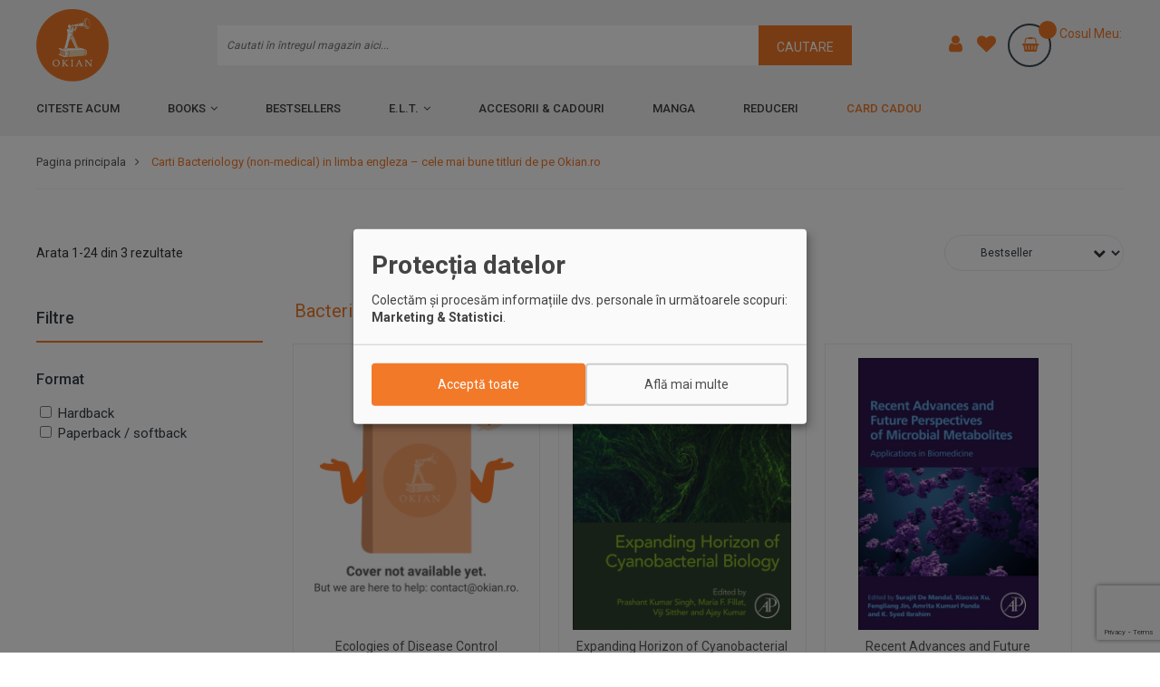

--- FILE ---
content_type: text/html; charset=UTF-8
request_url: https://okian.ro/books/mathematics-science/biology-life-sciences/microbiology-non-medical/bacteriology-non-medical.html
body_size: 10337
content:
<!DOCTYPE html>
<html lang="ro-RO">
<head>
	<meta charset="utf-8"/>
	<meta name="viewport" content="width=device-width, initial-scale=1"/>
	<title>Carti Bacteriology (non-medical) in limba engleza – cele mai bune titluri de pe Okian.ro</title>
	<meta name="title" content="Carti Bacteriology (non-medical) in limba engleza – cele mai bune titluri de pe Okian.ro"/>
	<meta name="description" content="Descopera cele mai bune carti Bacteriology (non-medical) in limba engleza disponibile pe Okian.ro. Livrare rapida, preturi avantajoase si transport gratuit pentru comenzi peste 250 Lei.">
	<meta name="theme-color" content="#f27928" />
<!--	<meta name="theme-color" content="#000" />-->
		
	<!-- Google Tag Manager -->
	<script>(function(w,d,s,l,i){w[l]=w[l]||[];w[l].push({'gtm.start':
	new Date().getTime(),event:'gtm.js'});var f=d.getElementsByTagName(s)[0],
	j=d.createElement(s),dl=l!='dataLayer'?'&l='+l:'';j.async=true;j.src=
	'https://www.googletagmanager.com/gtm.js?id='+i+dl;f.parentNode.insertBefore(j,f);
	})(window,document,'script','dataLayer','GTM-PW4R4CM');</script>
	<!-- End Google Tag Manager -->
	

                                                            
	<!-- TikTok Pixel Code Start -->
	<script>
	!function (w, d, t) {
	  w.TiktokAnalyticsObject=t;var ttq=w[t]=w[t]||[];ttq.methods=["page","track","identify","instances","debug","on","off","once","ready","alias","group","enableCookie","disableCookie","holdConsent","revokeConsent","grantConsent"],ttq.setAndDefer=function(t,e){t[e]=function(){t.push([e].concat(Array.prototype.slice.call(arguments,0)))}};for(var i=0;i<ttq.methods.length;i++)ttq.setAndDefer(ttq,ttq.methods[i]);ttq.instance=function(t){for(
	var e=ttq._i[t]||[],n=0;n<ttq.methods.length;n++)ttq.setAndDefer(e,ttq.methods[n]);return e},ttq.load=function(e,n){var r="https://analytics.tiktok.com/i18n/pixel/events.js",o=n&&n.partner;ttq._i=ttq._i||{},ttq._i[e]=[],ttq._i[e]._u=r,ttq._t=ttq._t||{},ttq._t[e]=+new Date,ttq._o=ttq._o||{},ttq._o[e]=n||{};n=document.createElement("script")
	;n.type="text/javascript",n.async=!0,n.src=r+"?sdkid="+e+"&lib="+t;e=document.getElementsByTagName("script")[0];e.parentNode.insertBefore(n,e)};


	  ttq.load('CV9VOGRC77U73VR71LKG');
	  ttq.page();
	}(window, document, 'ttq');
	</script>
	<!-- TikTok Pixel Code End -->
	
	<link rel="stylesheet" type="text/css" media="all" href="https://cdnjs.cloudflare.com/ajax/libs/font-awesome/4.7.0/css/font-awesome.css"/>
	<link rel="stylesheet" type="text/css" href="https://static.okian.ro/theme/assets/css/slick.css"/>
	<link rel="stylesheet" type="text/css" href="https://static.okian.ro/theme/assets/css/slick-theme.css"/>
	<link rel="stylesheet" type="text/css" href="https://fonts.googleapis.com/css?family=Roboto:400,500,700">
	<link rel="stylesheet" type="text/css" media="all" href="https://static.okian.ro/theme/assets/css/style.css?v=a514362a7b70e9c12a80288a7dc67ee2bb3f85a69e3f83aaf0acc1346193df22"/>
	<link rel="icon" type="image/x-icon" href="https://static.okian.ro/media/favicon/stores/1/favicon.png"/>
	<link rel="shortcut icon" type="image/x-icon" href="https://static.okian.ro/media/favicon/stores/1/favicon.png"/>
	<script src="https://code.jquery.com/jquery-3.5.1.min.js"></script>
	<script src="https://code.jquery.com/ui/1.12.1/jquery-ui.min.js"></script>
	<script type="text/javascript" src="https://static.okian.ro/theme/assets/js/slick.min.js"></script>
	<script src="https://cdn.jsdelivr.net/npm/js-cookie@2/src/js.cookie.min.js"></script>
	<script defer src='https://attr-2p.com/a62495301/clc/1.js'></script>
	<meta name="facebook-domain-verification" content="pw1p87xl6u38qgb0grx8a9e8p8wm5p" />
</head>

<body>
	<header id="header">
		<div class="container sides">
			<div class="bars" style="display:none">
				<i class="fa fa-bars" aria-hidden="true"></i>
			</div>
			<div class="logo"> <a href="https://okian.ro"> <img src="https://static.okian.ro/media/logo/stores/1/okian-logo.png" alt="Librarie online - Okian.ro 📚" width="80" height="80"></a> </div>
			<div class="right_items">
				<a href="/customer/account"><i class="fa fa-user okian-orange margin-okian-right"></i></a>
				<a href="/customer/account"><i class="fa fa-heart okian-orange margin-okian-right"></i></a>
				<div data-block="minicart" class="minicart-wrapper">
					<a class="showcart header-mini-cart" href="https://okian.ro/checkout/cart/">
              <span class="counter qty empty"><span class="total-mini-cart-item"><span id="total-products-in-cart"></span></span></span> <span class="content-cart hidden-xs"><span class="my-cart">Cosul meu:</span> <span class="total-mini-cart-price"><span class="price" id="subtotal-cos"></span></span></span>
            </a>
				
				</div>
				<div class="cart_contains">
					<span class="close"><i class="fa fa-times" aria-hidden="true"></i></span>
					<div class="cart_header">
						<h3>COSUL MEU<span>(<span id="total-products-in-cart"></span> Produse in cos)</span></h3>
					</div>
					<div class="tb_heads">
						<span>Produs</span>
						<span>Pret unitar</span>
						<span>Cantitate</span>
						<span></span>
					</div>
					<div class="cart_items">
					</div>

					<div class="cart_footer">
						<h4>Subtotal Cos <span id="subtotal-cos"></span></h4>
						<a class="cart_orange" href="https://okian.ro/checkout/">Mergi la finalizarea comenzii</a>
						<a class="cart_grey" href="https://okian.ro/checkout/cart/">Vezi sau editeaza cosul</a>
					</div>
				</div>
			</div>
			<div class="ctrme">
				<form class="form minisearch search-content" id="search_mini_form" action="https://okian.ro/catalogsearch/result/" method="get">
					<div class="field search">
						<label class="label" for="search" data-role="minisearch-label"><span>Cautare</span></label>
						<div class="control">
							<span class="algolia-autocomplete" id="algolia-autocomplete-tt">
				  <label for="search" style="display: none">Cauta in site</label>								
                  <input id="search" type="text" search="algolia" name="q" value="" placeholder="Cautati în întregul magazin aici..." class="input-text aa-input" maxlength="128" role="combobox" aria-haspopup="false" aria-autocomplete="list" aria-expanded="false" autocomplete="off">
                </span>
						
						</div>
					</div>
					<div class="actions"><button type="submit" title="Cautare" class="action search"><span>Cautare</span></button>
					</div>
					<div class="results" style="display:none">
						<div class="sides">
							<div class="r2l">
								<div class="sides sugested_results_from_algolia">
								</div>
							</div>
						</div>
					</div>
				</form>
			</div>

		</div>
		<nav>
			<div class="container">
				<div class="navigation custommenu main-nav" role="navigation">
					<ul>
						<li class="ui-menu-item level0"><a class="level-top" href="https://okian.ro/carti-engleza/">Citeste acum</a>
						</li>
						<li class="ui-menu-item level0 fullwidth menu-item-has-children parent">
							<div class="open-children-toggle"></div>
							<a href="https://okian.ro/books.html" class="level-top">Books</a>
							<div class="level0 submenu">
								<div class="row">
									<ul class="subchildmenu col-sm-12 mega-columns columns4">
										<li class="ui-menu-item level1 parent ">
											<div class="open-children-toggle"></div>
											<a href="https://okian.ro/books/the-arts.html"><span>The arts</span></a>
										</li>
										<li class="ui-menu-item level1 parent ">
											<div class="open-children-toggle"></div>
											<a href="https://okian.ro/books/biography-true-stories.html"><span>Biography &amp; True Stories</span></a>
										</li>
										<li class="ui-menu-item level1 parent ">
											<div class="open-children-toggle"></div>
											<a href="https://okian.ro/books/language.html"><span>Language</span></a>
										</li>
										<li class="ui-menu-item level1 parent ">
											<div class="open-children-toggle"></div>
											<a href="https://okian.ro/books/literature-literary-studies.html"><span>Literature &amp; literary studies</span></a>
										</li>
										<li class="ui-menu-item level1 parent ">
											<div class="open-children-toggle"></div>
											<a href="https://okian.ro/books/english-language-teaching-elt.html"><span>English language teaching (ELT)</span></a>
										</li>
										<li class="ui-menu-item level1 parent ">
											<div class="open-children-toggle"></div>
											<a href="https://okian.ro/books/fiction-related-items.html"><span>Fiction &amp; related items</span></a>
										</li>
										<li class="ui-menu-item level1 parent ">
											<div class="open-children-toggle"></div>
											<a href="https://okian.ro/books/reference-information-interdisciplinary-subjects.html"><span>Reference, information &amp; interdisciplinary subjects</span></a>
										</li>
										<li class="ui-menu-item level1 parent ">
											<div class="open-children-toggle"></div>
											<a href="https://okian.ro/books/humanities.html"><span>Humanities</span></a>
										</li>
										<li class="ui-menu-item level1 parent ">
											<div class="open-children-toggle"></div>
											<a href="https://okian.ro/books/society-social-sciences.html"><span>Society &amp; social sciences</span></a>
										</li>
										<li class="ui-menu-item level1 parent ">
											<div class="open-children-toggle"></div>
											<a href="https://okian.ro/books/economics-finance-business-management.html"><span>Economics, finance, business &amp; management</span></a>
										</li>
										<li class="ui-menu-item level1 parent ">
											<div class="open-children-toggle"></div>
											<a href="https://okian.ro/books/law.html"><span>Law</span></a>
										</li>
										<li class="ui-menu-item level1 parent ">
											<div class="open-children-toggle"></div>
											<a href="https://okian.ro/books/medicine.html"><span>Medicine</span></a>
										</li>
										<li class="ui-menu-item level1 parent ">
											<div class="open-children-toggle"></div>
											<a href="https://okian.ro/books/mathematics-science.html"><span>Mathematics &amp; science</span></a>
										</li>
										<li class="ui-menu-item level1 parent ">
											<div class="open-children-toggle"></div>
											<a href="https://okian.ro/books/earth-sciences-geography-environment-planning.html"><span>Earth sciences, geography, environment, planning</span></a>
										</li>
										<li class="ui-menu-item level1 parent ">
											<div class="open-children-toggle"></div>
											<a href="https://okian.ro/books/technology-engineering-agriculture.html"><span>Technology, engineering, agriculture</span></a>
										</li>
										<li class="ui-menu-item level1 parent ">
											<div class="open-children-toggle"></div>
											<a href="https://okian.ro/books/computing-information-technology.html"><span>Computing &amp; information technology</span></a>
										</li>
										<li class="ui-menu-item level1 parent ">
											<div class="open-children-toggle"></div>
											<a href="https://okian.ro/books/health-personal-development.html"><span>Health &amp; personal development</span></a>
										</li>
										<li class="ui-menu-item level1 parent ">
											<div class="open-children-toggle"></div>
											<a href="https://okian.ro/books/lifestyle-sport-leisure.html"><span>Lifestyle, sport &amp; leisure</span></a>
										</li>
										<li class="ui-menu-item level1 parent ">
											<div class="open-children-toggle"></div>
											<a href="https://okian.ro/books/children-s-teenage-educational.html"><span>Children's, Teenage &amp; educational</span></a>
										</li>
									</ul>
								</div>
							</div>
						</li>
						<li class="ui-menu-item level0 fullwidth"><a href="https://okian.ro/bestsellers.html" class="level-top">Bestsellers</a>
						</li>
						<li class="ui-menu-item level0 fullwidth menu-item-has-children parent">
							<div class="open-children-toggle"></div>
							<a href="https://okian.ro/e-l-t.html" class="level-top">E.L.T.</a>
							<div class="level0 submenu">
								<div class="row">
									<ul class="subchildmenu col-sm-12 mega-columns columns4">
										<li class="ui-menu-item level1 parent ">
											<div class="open-children-toggle"></div>
											<a href="https://okian.ro/e-l-t/cursuri-de-engleza-generala.html"><span>Cursuri de Engleza Generala</span></a>
										</li>
										<li class="ui-menu-item level1 parent ">
											<div class="open-children-toggle"></div>
											<a href="https://okian.ro/catalog/category/view/s/dezvoltarea-abilitatilor/id/3210/"><span>Dezvoltarea abilitatilor</span></a>
										</li>
										<li class="ui-menu-item level1 parent ">
											<div class="open-children-toggle"></div>
											<a href="https://okian.ro/e-l-t/dictionare.html"><span>Dictionare</span></a>
										</li>
										<li class="ui-menu-item level1 parent ">
											<div class="open-children-toggle"></div>
											<a href="https://okian.ro/e-l-t/engleza-pentru-afaceri.html"><span>Engleza pentru afaceri</span></a>
										</li>
										<li class="ui-menu-item level1 parent ">
											<div class="open-children-toggle"></div>
											<a href="https://okian.ro/e-l-t/gramatica-si-lexic.html"><span>Gramatica si lexic</span></a>
										</li>
										<li class="ui-menu-item level1 parent ">
											<div class="open-children-toggle"></div>
											<a href="https://okian.ro/e-l-t/metodica.html"><span>Metodica</span></a>
										</li>
										<li class="ui-menu-item level1 parent ">
											<div class="open-children-toggle"></div>
											<a href="https://okian.ro/e-l-t/pregatire-pentru-examene.html"><span>Pregatire pentru examene</span></a>
										</li>
										<li class="ui-menu-item level1 "><a href="https://okian.ro/e-l-t/ministry-approved-coursebooks.html"><span>Ministry-Approved Coursebooks</span></a>
										</li>
										<li class="ui-menu-item level1 "><a href="https://okian.ro/catalog/category/view/s/elt-how-to-teach/id/3305/"><span>How to Teach</span></a>
										</li>
										<li class="ui-menu-item level1 parent ">
											<div class="open-children-toggle"></div>
											<a href="https://okian.ro/catalog/category/view/s/penguin-readers/id/3306/"><span>Penguin Readers</span></a>
										</li>
										<li class="ui-menu-item level1 parent ">
											<div class="open-children-toggle"></div>
											<a href="https://okian.ro/e-l-t/penguin-kids.html"><span>Penguin Kids</span></a>
										</li>
										<li class="ui-menu-item level1 "><a href="https://okian.ro/catalog/category/view/s/new-for-primary/id/3308/"><span>New for Primary</span></a>
										</li>
										<li class="ui-menu-item level1 "><a href="https://okian.ro/catalog/category/view/s/new-auxiliaries/id/3309/"><span>New Auxiliaries</span></a>
										</li>
										<li class="ui-menu-item level1 "><a href="https://okian.ro/catalog/category/view/s/online-exam-preparation/id/3310/"><span>Online Exam Preparation</span></a>
										</li>
									</ul>
								</div>
							</div>
						</li>
						<li class="ui-menu-item level0 fullwidth">
<!--							<div class="open-children-toggle"></div>-->
							<a href="https://okian.ro/accesorii-cadouri.html" class="level-top">Accesorii &amp; cadouri</a>
<!--
							<div class="level0 submenu">
								<div class="row">
									<ul class="subchildmenu col-sm-12 mega-columns columns4">
										<li class="ui-menu-item level1 parent ">
											<div class="open-children-toggle"></div>
											<a href="https://okian.ro/accesorii-cadouri/jocuri.html"><span>Jocuri</span></a>
										</li>
										<li class="ui-menu-item level1 "><a href="https://okian.ro/catalog/category/view/s/agende-si-jurnale/id/3165/"><span>Agende si jurnale</span></a>
										</li>
										<li class="ui-menu-item level1 "><a href="https://okian.ro/catalog/category/view/s/cani/id/3166/"><span>Cani</span></a>
										</li>
										<li class="ui-menu-item level1 "><a href="https://okian.ro/catalog/category/view/s/carduri-cadou/id/3167/"><span>Carduri cadou</span></a>
										</li>
										<li class="ui-menu-item level1 "><a href="https://okian.ro/catalog/category/view/s/miniaturi-si-kituri/id/3168/"><span>Miniaturi si kituri</span></a>
										</li>
										<li class="ui-menu-item level1 "><a href="https://okian.ro/catalog/category/view/s/suporturi-de-carte/id/3169/"><span>Suporturi de carte</span></a>
										</li>
										<li class="ui-menu-item level1 "><a href="https://okian.ro/accesorii-cadouri/accesorii-bibliofile.html"><span>Accesorii Bibliofile</span></a>
										</li>
										<li class="ui-menu-item level1 "><a href="https://okian.ro/catalog/category/view/s/tote-bags/id/3171/"><span>Tote Bags</span></a>
										</li>
									</ul>
								</div>
							</div>
-->
						</li>
<!--
						<li class="ui-menu-item level0 fullwidth menu-item-has-children parent">
							<div class="open-children-toggle"></div>
							<a href="https://okian.ro/catalog/category/view/s/harry-potter/id/3131/" class="level-top">Harry Potter</a>
							<div class="level0 submenu">
								<div class="row">
									<ul class="subchildmenu col-sm-12 mega-columns columns4">
										<li class="ui-menu-item level1 "><a href="https://okian.ro/catalog/category/view/s/seria-harry-potter/id/3188/"><span>Seria Harry Potter</span></a>
										</li>
										<li class="ui-menu-item level1 "><a href="https://okian.ro/catalog/category/view/s/carti-din-biblioteca-hogwarts/id/3189/"><span>Carti din biblioteca Hogwarts</span></a>
										</li>
										<li class="ui-menu-item level1 "><a href="https://okian.ro/harry-potter/accesorii-si-cadouri-magice.html"><span>Accesorii si cadouri magice</span></a>
										</li>
										<li class="ui-menu-item level1 "><a href="https://okian.ro/harry-potter/editii-aniversare-de-colectie.html"><span>Editii aniversare &amp; de colectie</span></a>
										</li>
										<li class="ui-menu-item level1 "><a href="https://okian.ro/catalog/category/view/s/just-like-harry/id/3292/"><span>Just Like Harry</span></a>
										</li>
										<li class="ui-menu-item level1 "><a href="https://okian.ro/catalog/category/view/s/carti-de-colorat-fermecate/id/3293/"><span>Carti de colorat fermecate</span></a>
										</li>
										<li class="ui-menu-item level1 "><a href="https://okian.ro/catalog/category/view/s/jurnale-vrajitoresti/id/3294/"><span>Jurnale Vrajitoresti</span></a>
										</li>
										<li class="ui-menu-item level1 "><a href="https://okian.ro/catalog/category/view/s/obiecte-de-colectie-incantatoare/id/3295/"><span>Obiecte de colectie incantatoare</span></a>
										</li>
									</ul>
								</div>
							</div>
						</li>
						<li class="ui-menu-item level0 fullwidth menu-item-has-children parent">
							<div class="open-children-toggle"></div>
							<a href="https://okian.ro/game-of-thrones.html" class="level-top">Game of Thrones</a>
							<div class="level0 submenu">
								<div class="row">
									<ul class="subchildmenu col-sm-12 mega-columns columns4">
										<li class="ui-menu-item level1 "><a href="https://okian.ro/game-of-thrones/a-song-of-ice-and-fire.html"><span>A Song of Ice and Fire</span></a>
										</li>
										<li class="ui-menu-item level1 "><a href="https://okian.ro/catalog/category/view/s/cadouri-collectibles/id/3184/"><span>Cadouri &amp; Collectibles</span></a>
										</li>
										<li class="ui-menu-item level1 "><a href="https://okian.ro/game-of-thrones/alte-carti-de-g-r-r-martin.html"><span>Alte carti de G.R.R.Martin</span></a>
										</li>
										<li class="ui-menu-item level1 "><a href="https://okian.ro/catalog/category/view/s/despre-game-of-thrones/id/3186/"><span>Despre Game of Thrones</span></a>
										</li>
										<li class="ui-menu-item level1 "><a href="https://okian.ro/game-of-thrones/s-ar-putea-sa-iti-placa-si.html"><span>S-ar putea sa iti placa si....</span></a>
										</li>
										<li class="ui-menu-item level1 "><a href="https://okian.ro/game-of-thrones/in-timp-ce-astepti-the-winds-of-winter.html"><span>In timp ce astepti The Winds of Winter</span></a>
										</li>
									</ul>
								</div>
							</div>
						</li>
-->
						<li class="ui-menu-item level0 fullwidth"><a href="https://okian.ro/books/fiction-related-items/graphic-novels/graphic-novels-manga.html" class="level-top">Manga</a>
						</li>
						<li class="ui-menu-item level0 fullwidth"><a href="https://okian.ro/specials/lichidare-stoc.html" class="level-top">Reduceri</a>
						</li>
						
													
						</li>
						<li class="ui-menu-item level0 fullwidth"><a href="https://okian.ro/catalog/category/view/s/carduri-cadou/id/3167/" class="level-top" style="color: #f27928 !important;">Card Cadou</a>
						</li>
					</ul>
				</div>
			</div>
		</nav>
		<div class="offcanvas" style="display:none">
			<h2>Carti <i class="fa fa-times" aria-hidden="true"></i></h2>
			<div class="menu_ofcanv">

			</div>
			<script type="text/javascript">
				function getCookie(cookieName) {
				  let cookie = {};
				  document.cookie.split(';').forEach(function(el) {
					let [key,value] = el.split('=');
					cookie[key.trim()] = value;
				  })
				  return cookie[cookieName];
				}
				
				jQuery( '.custommenu >  ul' ).clone().appendTo( '.menu_ofcanv' );
				jQuery( '.bars' ).click( function () {
					jQuery( '.offcanvas' ).show( 'slide' );
					jQuery( 'body' ).addClass( 'imfix' )
				} )
				jQuery( '.offcanvas h2 .fa' ).click( function () {
					jQuery( '.offcanvas' ).hide( 'slide' );
					jQuery( 'body' ).removeClass( 'imfix' )
				} )
				jQuery( '.menu_ofcanv > ul > li .open-children-toggle' ).click( function () {
					jQuery( this ).parent().find( '.submenu' ).animate( {
						width: 'toggle'
					} );
					jQuery( this ).toggleClass( 'opened' );

				} )
			</script>

		</div>
	</header><main>
	<div class="container">
		<div class="breadcrumbs">
			<a href="/">Pagina principala</a>
			<span>
				Carti Bacteriology (non-medical) in limba engleza – cele mai bune titluri de pe Okian.ro			</span>
		</div>
		<div class="category_sort sides">
			<div class="left">
				Arata 1-24 din 3 rezultate
			</div>
						<div class="right">
				<select id="sorter" data-role="sorter" class="sorter-options">
										<option value="bestseller" >Bestseller</option>
					<option value="discount" >Discount %</option>
					<option value="new_arrivals" >Noutati</option>
					<option value="stock_quantity" >Cantitatea din stoc</option>
					<option value="price_asc" >Pret crescator</option>
					<option value="price_desc" >Pret descrescator</option>
				</select>
			</div>
					</div>
		<div class="categ_loop sides">
						<div class="subcats" style="margin-bottom: 40px;">
				
									<br>
					<h3>Filtre</h3>
					
						<div class="filter_box">
						<h4>Format</h4>
						<div class="inner_filt">
						<label onclick="window.location.href = '/books/mathematics-science/biology-life-sciences/microbiology-non-medical/bacteriology-non-medical.html?filter=format_Hardback';"><input type="checkbox" name="" > Hardback</label><label onclick="window.location.href = '/books/mathematics-science/biology-life-sciences/microbiology-non-medical/bacteriology-non-medical.html?filter=format_Paperback / softback';"><input type="checkbox" name="" > Paperback / softback</label>
						</div>
						</div>
									</div>
						
			<div class="prod_loop sides">
				<div class="ms_loop">
					<div class="cat_description">Bacteriology (non-medical) - [PSGD]</div>					
					<div class="single_prd">
				  <a href="https://okian.ro/ecologies-of-disease-control-9780822948483.html">
					<img src="https://static.okian.ro/media/catalog/product/placeholder/default/thumbnail.png?v=1" alt="Ecologies of Disease Control">
				  </a>
				  <div class="product_contains"> <h3><a href="https://okian.ro/ecologies-of-disease-control-9780822948483.html">Ecologies of Disease Control</a></h3><span class="theprice new_price">381.99 RON</span>			<div class="box-tocart box-tocart-cat">
				<button
					type="submit"
					title="Adauga in cos"
					class="action primary tocart addcart-link"
					id="product-addtocart-button-5079150"
					entity_id="5079150"
					product_name="Ecologies of Disease Control">
					Adauga in cos
				</button>
			</div>
			</div></div><div class="single_prd">
				  <a href="https://okian.ro/expanding-horizon-of-cyanobacterial-biology-9780323912020.html">
					<img src="https://static.okian.ro/media/catalog/product/import/9780323912020.jpg" alt="Expanding Horizon of Cyanobacterial Biology">
				  </a>
				  <div class="product_contains"> <h3><a href="https://okian.ro/expanding-horizon-of-cyanobacterial-biology-9780323912020.html">Expanding Horizon of Cyanobacterial Biology</a></h3><span class="theprice new_price">973.99 RON</span>			<div class="box-tocart box-tocart-cat">
				<button
					type="submit"
					title="Adauga in cos"
					class="action primary tocart addcart-link"
					id="product-addtocart-button-5430899"
					entity_id="5430899"
					product_name="Expanding Horizon of Cyanobacterial Biology">
					Adauga in cos
				</button>
			</div>
			</div></div><div class="single_prd">
				  <a href="https://okian.ro/recent-advances-and-future-perspectives-of-microbial-metabolites-9780323901130.html">
					<img src="https://static.okian.ro/media/catalog/product/import/9780323901130.jpg" alt="Recent Advances and Future Perspectives of Microbial Metabolites">
				  </a>
				  <div class="product_contains"> <h3><a href="https://okian.ro/recent-advances-and-future-perspectives-of-microbial-metabolites-9780323901130.html">Recent Advances and Future Perspectives of Microbial Metabolites</a></h3><span class="theprice new_price">829.99 RON</span>			<div class="box-tocart box-tocart-cat">
				<button
					type="submit"
					title="Adauga in cos"
					class="action primary tocart addcart-link"
					id="product-addtocart-button-5431448"
					entity_id="5431448"
					product_name="Recent Advances and Future Perspectives of Microbial Metabolites">
					Adauga in cos
				</button>
			</div>
			</div></div>				</div>
				<div class="category_pagination">
					<div class="pages">
						<strong class="label pages-label" id="paging-label">Pagina</strong>
						<ul class="items pages-items" aria-labelledby="paging-label">
							<li class="item current"><strong class="page"><span class="label">în acest moment cititi pagina</span> <span>1</span></strong></li>						</ul>
					</div>
				</div>
				
			</div>
		</div>
	</div>
</main>




<footer class="page_footer">
  <div class="container">
    <div class="sides">
      <div class="footer_box">
            <a href="#"><img src="https://static.okian.ro/media/wysiwyg/logo.png" alt="Okian.ro, librarie online de carte in limba engleza"></a>
            <div class="contacinfo-address">
              OKIAN ECOMMERCE SRL<br>
              Str. Muresenilor nr.1, birou 2 ap.11, Brasov, 500026<br>
              RO37408107 J8/884/2017<br>
              RO61BRDE080SV59068800800, BRD Brasov<br>
            </div>
      </div>
      <div class="footer_box">
        <h4 class="ft_title">Produse</h4>
        <ul>
          <li><a title="" href="/books.html">Carti</a></li>
          <li><a title="" href="/e-l-t.html">English Language Teaching</a></li>
          <li><a title="" href="/manga-comics.html">Manga &amp; comics</a></li>
          <li><a title="" href="/accesorii-cadouri/jocuri.html">Jocuri</a></li>
          <li><a title="" href="/accesorii-cadouri.html">Accesorii &amp; Cadouri</a></li>
        </ul>
      </div>
      <div class="footer_box">
        <h4 class="ft_title">Resurse</h4>
        <ul class="velaFooterLinks list-unstyled">
          <li><a title="" href="https://okian.ro/privacy_policy">Politica de confidentialitate</a></li>
          <li><a title="" href="https://okian.ro/termeni-legali">Termeni Legali</a></li>
          <li><a title="" href="https://okian.ro/privacy-policy-cookie-restriction-mode">Despre Cookies</a></li>
          <li><a title="" href="https://anpc.ro/" target="_blank" rel="noopener">ANPC</a></li>
		  <li><a title="" href="https://ec.europa.eu/consumers/odr/main/index.cfm?event=main.home2.show&lng=RO" target="_blank" rel="noopener">Solutionarea online a litigiilor</li>
		  <li style="padding-top: 10px;"><a title="" href="https://anpc.ro/ce-este-sal/" target="_blank" rel="noopener"><img src="/theme/assets/img/anpc-sal.png" width="250px" height="50px" ></a></li>
		  <li style="padding-top: 10px;"><a title="" href="https://ec.europa.eu/consumers/odr/main/index.cfm?event=main.home2.show&lng=RO" target="_blank" rel="noopener"><img src="/theme/assets/img/anpc-sol.png" width="250px" height="50px" ></a></li>
        </ul>
      </div>
      <div class="footer_box">
        <h4 class="ft_title">Contul Meu</h4>
        <ul>
          <li><a title="" href="https://okian.ro/customer/account">Contul meu</a></li>
          <li><a title="" href="https://okian.ro/sales/order/history">Comenzile mele</a></li>
          <li><a title="" href="https://okian.ro/wishlist">Lista de dorinte</a></li>
          <li><a title="" href="https://okian.ro/checkout/cart">Cosul meu</a></li>
          <li><a title="" href="https://okian.ro/checkout">Finalizare comanda</a></li>
          <li><a title="" href="https://okian.ro/customer/address">Adresele mele</a></li>
        </ul>
      </div>
      <div class="footer_box">
        <h4 class="ft_title">Utile</h4>
        <ul>
          <li class="active"><a title="" href="https://okian.ro/on-demand">Carte la comanda</a></li>
          <li><a title="" href="https://okian.ro/transport">Detalii Transport</a></li>
          <li class="active"><a href="https://okian.ro/catalog/category/view/s/carduri-cadou/id/3167/">Giftcard</a></li>
          <li class="active"><a title="" href="https://www.facebook.com/Okian.ro" style="display: inline-block;"><img src="/theme/assets/img/fb.png" ></a> &nbsp; <a title="" href="https://www.instagram.com/okian.ro/"  style="display: inline-block;"><img src="/theme/assets/img/ig.png" ></a></li>
			
          <li class="active"><a title="" href="#" style="display: inline-block;"><img style="width: 71px;" src="/theme/assets/img/visa.gif" ></a> &nbsp; <a title="" href="#"  style="display: inline-block;"><img style="width: 42px;" src="/theme/assets/img/mastercard.gif" ></a></li>
          <li class="active"><a title="" href="https://romania.payu.com/" target="_blank" style="display: inline-block;"><img src="/theme/assets/img/powerby-EPAY_RO.gif" style="width: 119px;" ></a></li>			
        </ul>
      </div>
      <div class="footer_box">
        <h4 class="ft_title">Aboneaza-te la newsletter</h4>
        <form class="form- subscribe-" novalidate="novalidate" action="https://okian.ro/newsletter/subscriber/new/" method="post" id="newsletter-validate-detail">
          <div class="field newsletter">
            <div class="control">
				<label for="newsletter" style="display: none">Newsletter</label>
              <input name="email" type="email" id="newsletter" placeholder="E-mail-ul tau">
            </div>
            <div class="actions"><button class="g-recaptcha action subscribe primary" data-sitekey="6LfpwawUAAAAAJ1TOKk85Bx_57_OE7-aAGP3Bqup" title="Abonare" data-callback="submitForm" type="submit">Abonare</button></div>
          </div>
          </form>
		  <button class="btn btnNewsletter help" type="submit" onclick="window.location.href='https://okian.ro/contact-us'"> OKIAN HELP </button>
      </div>
    </div>
    <div class="cr">
      <small class="copyright"><span>Copyright &copy; <a href="https://okian.ro">OKIAN</a>. Toate drepturile rezervate.  Developed by <a href="https://wecode.ro"> wecode.ro</a> </span></small>
    </div>
    <div id="back-top" class="hidden-xs"><i class="fa fa-angle-up"></i></div>
  </div>
  <div class="cookie_consent" style="display: none;">
    <h3>Despre Cookies</h3>
    <p>Folosim cookies pentru funcționalitatea site-ului și pentru a-ți oferi o experiență personalizată pe Okian. Prin continuarea navigării, ne oferi acordul tău.</p>
    <a class="accept" href="#"><i class="fa fa-check" aria-hidden="true"></i> Accept</a>
    <a class="nuaccept" href="#">Nu accept</a>
    <a class="afla" href="#">Află mai multe detalii și editează preferințele</a>
  </div>
</footer>

<link href="https://static.okian.ro/theme/assets/infinity-jq-gallery/dist/css/lightgallery.css" rel="stylesheet">
<!--<script src='https://www.google.com/recaptcha/api.js'></script>-->
<script src="https://cdn.jsdelivr.net/picturefill/2.3.1/picturefill.min.js"></script>
<script src="https://static.okian.ro/theme/assets/infinity-jq-gallery/dist/js/lightgallery.js"></script>
<script src="https://static.okian.ro/theme/assets/infinity-jq-gallery/dist/js/lg-fullscreen.js"></script>
<script src="https://static.okian.ro/theme/assets/infinity-jq-gallery/dist/js/lg-thumbnail.js"></script>
<script src="https://static.okian.ro/theme/assets/infinity-jq-gallery/dist/js/lg-video.js"></script>
<script src="https://static.okian.ro/theme/assets/infinity-jq-gallery/dist/js/lg-autoplay.js"></script>
<script src="https://static.okian.ro/theme/assets/infinity-jq-gallery/dist/js/lg-zoom.js"></script>
<script src="https://static.okian.ro/theme/assets/infinity-jq-gallery/dist/js/lg-hash.js"></script>
<script src="https://static.okian.ro/theme/assets/infinity-jq-gallery/dist/js/lg-pager.js"></script>
<script src="https://static.okian.ro/theme/assets/infinity-jq-gallery/lib/jquery.mousewheel.min.js"></script>
<script src="https://static.okian.ro/theme/assets/js/app.js"></script>
<script src="https://www.google.com/recaptcha/api.js" async defer></script>

<script>
function submitForm() {
    document.getElementById('newsletter-validate-detail').submit();
}	
function updateMiniCart(){
	$.getJSON("https://okian.ro/customer/section/load/?sections=cart").done(function(data) {
		if( isNaN(parseInt(data.cart.subtotalAmount)) ){
			data.cart.subtotalAmount="0.00";
		}
		
		$("[id=subtotal-cos]").html( parseFloat(data.cart.subtotalAmount).toFixed(2) + " RON" );
		$("[id=total-products-in-cart]").html( parseInt(data.cart.summary_count));
		
		if(parseInt(data.cart.summary_count)<=0){
			$(".cart_items").html('');
			$(".cart_items").html('<span class="no_products">Nu aveti produse in cos.</span>');
			return;
		}
		
		
		$(".cart_items").html('');
		$.each(data.cart.items, function(i, item) {
			$(".cart_items").append('<div class="cart_single_itm '+item.item_id+'"> <a href="'+item.product_url+'"> <img src="'+item.product_image.src+'" alt="'+item.product_name+'"> </a> <a href="'+item.product_url+'">'+item.product_name+'</a> <span class="theprice new_price">'+item.product_price_value+' RON</span> <span> '+item.qty+' </span> <span> <i class="fa fa-times" aria-hidden="true" onClick="deleteItemFromCart('+item.item_id+')"></i> </span> </div>');		
		});		
		
  })
}
function deleteItemFromCart(item_id){
	$( ".cart_single_itm."+item_id ).toggleClass('removed_item');
	$.post( "https://okian.ro/checkout/sidebar/removeItem/", { "form_key": ""+getCookie("form_key")+"", "item_id": item_id } )
	  .done(function() {
		updateMiniCart();
		document.getElementById('iframeID').contentWindow.location.reload();
	  });
}
	
updateMiniCart();
	
if(typeof Cookies.get('cookienotice') === 'undefined'){
	 //jQuery('.cookie_consent').fadeIn();
 }

  jQuery('.accept').click(function(e){
    e.preventDefault();
    jQuery('.cookie_consent').fadeOut();
	Cookies.set('AcceptedGPR', 'accpeted');
	Cookies.set('cookienotice', 'true');
  });
$("[search='algolia']").on('input', function() {
	if(this.value){
		$.post( "https://8ddzqkcibn-dsn.algolia.net/1/indexes/production_ro_products/query?x-algolia-agent=Algolia%20for%20vanilla%20JavaScript%203.30.0%3BMagento2%20integration%20(1.13.2)&x-algolia-application-id=8DDZQKCIBN&x-algolia-api-key=MTI1MDQ5OTg1NTYwMTVjZjQwMmQ1MzQxYTI3ZDA1NGE0OTQwOWViOGVmZjY3MjQ2OTBjMjljYTU4OWIyMDFkYXRhZ0ZpbHRlcnM9", '{ "params" : "query='+this.value+'&hitsPerPage=9&analyticsTags=autocomplete&clickAnalytics=true&facets=%5B%22categories.level0%22%5D&numericFilters=visibility_search%3D1&ruleContexts=%5B%22magento_filters%22%2C%22%22%5D" }'  )
		  .done(function(data) {
			jQuery('.results').show();
			$(".sugested_results_from_algolia").html('');
			$.each(data.hits, function(i, item) {
				let cats = '';
				$.each(item.categories_without_path, function(i, category) {
					cats+=category + ", ";
				});
				
				let special_price='';
				if(item.price.RON.default_original_formated){
					special_price='<span class="theprice old_price">'+item.price.RON.default_original_formated+'</span>';
				}else{
					special_price='<span class="theprice old_price"></span>';
				}
				
				$(".sugested_results_from_algolia").append('<div class="single_search_result"><a href="'+item.url+'"><img src="'+item.image_url+'" alt="'+item.name+'"><div class="rrr"><h3><strong>'+item.name+'</strong> - Titlu Carte, Titlu Carte, Titlu Carte</h3><h5>In: '+cats+'</h5><span class="theprice new_price">'+item.price.RON.default+' RON</span>'+special_price+'</div></a></div>');
			});
			
			//console.log(data);
		  });
	}	
});
$("[search='algolia']").on('focus', function() {
	if(this.value){
		$("[search='algolia']").trigger("input");
	}
});	
$( "#sorter" ).change(function() {
	Cookies.set('sort', [{"value": this.value}, {"url": "/books/mathematics-science/biology-life-sciences/microbiology-non-medical/bacteriology-non-medical.html"}]);
	location.href='/books/mathematics-science/biology-life-sciences/microbiology-non-medical/bacteriology-non-medical.html';
});
	
$(document).mouseup(function(e) {
    var container = $(".ctrme");
    if (!container.is(e.target) && container.has(e.target).length === 0) {
        $(".results").hide();
    }
});
</script>


<script>
$(function(){
  const $scope=$('#category-cart-modal');
  function getCookie(n){const v=document.cookie.match('(?:^|; )'+encodeURIComponent(n)+'=([^;]*)');return v?decodeURIComponent(v[1]):''}
  function findProductUrl($btn){let $a=$btn.closest('.product-item, .product-item-info, li.product-item, .product-box, .single_prd, .slick-slide, .ms_loop, .prod_loop').find('a.product-item-link, a.taller_img, a[href$=".html"], a[href*="/product/"]').filter(function(){let h=this.getAttribute('href')||'';return h&&h!=='#'&&h.indexOf('/checkout')===-1}).first();let href=$a.length?$a.attr('href'):'';if(href&&href.charAt(0)==='/')href='https://okian.ro'+href;return href||'https://okian.ro'+(window.location.pathname||'/')}
  function showCartModal(name,href){$scope.find('#addedProductLink_cat').text(name).attr('href',href||'#');$scope.find('.backdrop.cart').fadeIn(150)}
  function addToCart($btn,pid,pname,purl,formKey){
    $.ajax({
      url:'https://okian.ro/checkout/cart/add/product/'+pid+'/',
      method:'POST',
      data:{form_key:formKey,qty:1,isAjax:1},
      headers:{'X-Requested-With':'XMLHttpRequest'}
    }).done(function(res){
      if(typeof updateMiniCart==='function')updateMiniCart();
      if(typeof Cookies!=='undefined')Cookies.set('mage-messages','[{}]');
      showCartModal(pname,purl);
    }).fail(function(xhr){
      const msg=(xhr.responseJSON&&xhr.responseJSON.message)||'Nu s-a putut adăuga produsul în coș.';
    }).always(function(){
      $btn.prop('disabled',false).removeClass('disabled');
    });
  }
  $(document).on('click','button.action.primary.tocart.addcart-link',function(e){
    e.preventDefault();
    const $btn=$(this);if($btn.prop('disabled'))return;
    const pid=$btn.attr('entity_id');if(!pid)return;
    const pname=$btn.attr('product_name')||$btn.attr('title')||'Produs';
    const purl=findProductUrl($btn);
    let formKey=getCookie('form_key');
    $btn.prop('disabled',true).addClass('disabled');
    function proceed(){addToCart($btn,pid,pname,purl,formKey)}
    if(!formKey){
      $.get('/updateformkey/',function(res){
        formKey=getCookie('form_key');
        if(formKey)proceed();else $btn.prop('disabled',false).removeClass('disabled');
      }).fail(function(){$btn.prop('disabled',false).removeClass('disabled')});
    } else proceed();
  });
  $scope.on('click','#continua_cumparaturile_cat, #cart-modal-close_cat',function(){$scope.find('.backdrop.cart').fadeOut(150)});
  $scope.on('click','.backdrop.cart',function(e){if($(e.target).is('.backdrop.cart'))$(this).fadeOut(150)});
  $(document).on('keydown',function(e){if(e.key==='Escape')$scope.find('.backdrop.cart:visible').fadeOut(150)});
});
</script>

<div id="category-cart-modal">
  <div class="backdrop cart" style="display:none">
    <div class="inner_box">
      <div class="close_box" id="cart-modal-close_cat">
        <i class="fa fa-times" aria-hidden="true"></i>
      </div>
      <div class="content_lightbox">
        <div class="popup_avaiable">
          Ai adaugat <a id="addedProductLink_cat" href="#" class="added-name"></a> in cosul de cumparaturi.<br>
                    <div class="action_button">
            <ul>
              <li>
                <button title="Continuati cumparaturile" class="button btn-continue" id="continua_cumparaturile_cat">Continuati cumparaturile</button>
              </li>
              <li>
                <a title="Checkout" class="button btn-viewcart" href="https://okian.ro/checkout/cart/"><span>Vezi cosul</span></a>
              </li>
            </ul>
          </div>
        </div>
      </div>
    </div>
  </div>
</div>

</body>
</html>


--- FILE ---
content_type: text/html; charset=utf-8
request_url: https://www.google.com/recaptcha/api2/anchor?ar=1&k=6LfpwawUAAAAAJ1TOKk85Bx_57_OE7-aAGP3Bqup&co=aHR0cHM6Ly9va2lhbi5ybzo0NDM.&hl=en&v=PoyoqOPhxBO7pBk68S4YbpHZ&size=invisible&anchor-ms=20000&execute-ms=30000&cb=ww2pwpl0aqe2
body_size: 49682
content:
<!DOCTYPE HTML><html dir="ltr" lang="en"><head><meta http-equiv="Content-Type" content="text/html; charset=UTF-8">
<meta http-equiv="X-UA-Compatible" content="IE=edge">
<title>reCAPTCHA</title>
<style type="text/css">
/* cyrillic-ext */
@font-face {
  font-family: 'Roboto';
  font-style: normal;
  font-weight: 400;
  font-stretch: 100%;
  src: url(//fonts.gstatic.com/s/roboto/v48/KFO7CnqEu92Fr1ME7kSn66aGLdTylUAMa3GUBHMdazTgWw.woff2) format('woff2');
  unicode-range: U+0460-052F, U+1C80-1C8A, U+20B4, U+2DE0-2DFF, U+A640-A69F, U+FE2E-FE2F;
}
/* cyrillic */
@font-face {
  font-family: 'Roboto';
  font-style: normal;
  font-weight: 400;
  font-stretch: 100%;
  src: url(//fonts.gstatic.com/s/roboto/v48/KFO7CnqEu92Fr1ME7kSn66aGLdTylUAMa3iUBHMdazTgWw.woff2) format('woff2');
  unicode-range: U+0301, U+0400-045F, U+0490-0491, U+04B0-04B1, U+2116;
}
/* greek-ext */
@font-face {
  font-family: 'Roboto';
  font-style: normal;
  font-weight: 400;
  font-stretch: 100%;
  src: url(//fonts.gstatic.com/s/roboto/v48/KFO7CnqEu92Fr1ME7kSn66aGLdTylUAMa3CUBHMdazTgWw.woff2) format('woff2');
  unicode-range: U+1F00-1FFF;
}
/* greek */
@font-face {
  font-family: 'Roboto';
  font-style: normal;
  font-weight: 400;
  font-stretch: 100%;
  src: url(//fonts.gstatic.com/s/roboto/v48/KFO7CnqEu92Fr1ME7kSn66aGLdTylUAMa3-UBHMdazTgWw.woff2) format('woff2');
  unicode-range: U+0370-0377, U+037A-037F, U+0384-038A, U+038C, U+038E-03A1, U+03A3-03FF;
}
/* math */
@font-face {
  font-family: 'Roboto';
  font-style: normal;
  font-weight: 400;
  font-stretch: 100%;
  src: url(//fonts.gstatic.com/s/roboto/v48/KFO7CnqEu92Fr1ME7kSn66aGLdTylUAMawCUBHMdazTgWw.woff2) format('woff2');
  unicode-range: U+0302-0303, U+0305, U+0307-0308, U+0310, U+0312, U+0315, U+031A, U+0326-0327, U+032C, U+032F-0330, U+0332-0333, U+0338, U+033A, U+0346, U+034D, U+0391-03A1, U+03A3-03A9, U+03B1-03C9, U+03D1, U+03D5-03D6, U+03F0-03F1, U+03F4-03F5, U+2016-2017, U+2034-2038, U+203C, U+2040, U+2043, U+2047, U+2050, U+2057, U+205F, U+2070-2071, U+2074-208E, U+2090-209C, U+20D0-20DC, U+20E1, U+20E5-20EF, U+2100-2112, U+2114-2115, U+2117-2121, U+2123-214F, U+2190, U+2192, U+2194-21AE, U+21B0-21E5, U+21F1-21F2, U+21F4-2211, U+2213-2214, U+2216-22FF, U+2308-230B, U+2310, U+2319, U+231C-2321, U+2336-237A, U+237C, U+2395, U+239B-23B7, U+23D0, U+23DC-23E1, U+2474-2475, U+25AF, U+25B3, U+25B7, U+25BD, U+25C1, U+25CA, U+25CC, U+25FB, U+266D-266F, U+27C0-27FF, U+2900-2AFF, U+2B0E-2B11, U+2B30-2B4C, U+2BFE, U+3030, U+FF5B, U+FF5D, U+1D400-1D7FF, U+1EE00-1EEFF;
}
/* symbols */
@font-face {
  font-family: 'Roboto';
  font-style: normal;
  font-weight: 400;
  font-stretch: 100%;
  src: url(//fonts.gstatic.com/s/roboto/v48/KFO7CnqEu92Fr1ME7kSn66aGLdTylUAMaxKUBHMdazTgWw.woff2) format('woff2');
  unicode-range: U+0001-000C, U+000E-001F, U+007F-009F, U+20DD-20E0, U+20E2-20E4, U+2150-218F, U+2190, U+2192, U+2194-2199, U+21AF, U+21E6-21F0, U+21F3, U+2218-2219, U+2299, U+22C4-22C6, U+2300-243F, U+2440-244A, U+2460-24FF, U+25A0-27BF, U+2800-28FF, U+2921-2922, U+2981, U+29BF, U+29EB, U+2B00-2BFF, U+4DC0-4DFF, U+FFF9-FFFB, U+10140-1018E, U+10190-1019C, U+101A0, U+101D0-101FD, U+102E0-102FB, U+10E60-10E7E, U+1D2C0-1D2D3, U+1D2E0-1D37F, U+1F000-1F0FF, U+1F100-1F1AD, U+1F1E6-1F1FF, U+1F30D-1F30F, U+1F315, U+1F31C, U+1F31E, U+1F320-1F32C, U+1F336, U+1F378, U+1F37D, U+1F382, U+1F393-1F39F, U+1F3A7-1F3A8, U+1F3AC-1F3AF, U+1F3C2, U+1F3C4-1F3C6, U+1F3CA-1F3CE, U+1F3D4-1F3E0, U+1F3ED, U+1F3F1-1F3F3, U+1F3F5-1F3F7, U+1F408, U+1F415, U+1F41F, U+1F426, U+1F43F, U+1F441-1F442, U+1F444, U+1F446-1F449, U+1F44C-1F44E, U+1F453, U+1F46A, U+1F47D, U+1F4A3, U+1F4B0, U+1F4B3, U+1F4B9, U+1F4BB, U+1F4BF, U+1F4C8-1F4CB, U+1F4D6, U+1F4DA, U+1F4DF, U+1F4E3-1F4E6, U+1F4EA-1F4ED, U+1F4F7, U+1F4F9-1F4FB, U+1F4FD-1F4FE, U+1F503, U+1F507-1F50B, U+1F50D, U+1F512-1F513, U+1F53E-1F54A, U+1F54F-1F5FA, U+1F610, U+1F650-1F67F, U+1F687, U+1F68D, U+1F691, U+1F694, U+1F698, U+1F6AD, U+1F6B2, U+1F6B9-1F6BA, U+1F6BC, U+1F6C6-1F6CF, U+1F6D3-1F6D7, U+1F6E0-1F6EA, U+1F6F0-1F6F3, U+1F6F7-1F6FC, U+1F700-1F7FF, U+1F800-1F80B, U+1F810-1F847, U+1F850-1F859, U+1F860-1F887, U+1F890-1F8AD, U+1F8B0-1F8BB, U+1F8C0-1F8C1, U+1F900-1F90B, U+1F93B, U+1F946, U+1F984, U+1F996, U+1F9E9, U+1FA00-1FA6F, U+1FA70-1FA7C, U+1FA80-1FA89, U+1FA8F-1FAC6, U+1FACE-1FADC, U+1FADF-1FAE9, U+1FAF0-1FAF8, U+1FB00-1FBFF;
}
/* vietnamese */
@font-face {
  font-family: 'Roboto';
  font-style: normal;
  font-weight: 400;
  font-stretch: 100%;
  src: url(//fonts.gstatic.com/s/roboto/v48/KFO7CnqEu92Fr1ME7kSn66aGLdTylUAMa3OUBHMdazTgWw.woff2) format('woff2');
  unicode-range: U+0102-0103, U+0110-0111, U+0128-0129, U+0168-0169, U+01A0-01A1, U+01AF-01B0, U+0300-0301, U+0303-0304, U+0308-0309, U+0323, U+0329, U+1EA0-1EF9, U+20AB;
}
/* latin-ext */
@font-face {
  font-family: 'Roboto';
  font-style: normal;
  font-weight: 400;
  font-stretch: 100%;
  src: url(//fonts.gstatic.com/s/roboto/v48/KFO7CnqEu92Fr1ME7kSn66aGLdTylUAMa3KUBHMdazTgWw.woff2) format('woff2');
  unicode-range: U+0100-02BA, U+02BD-02C5, U+02C7-02CC, U+02CE-02D7, U+02DD-02FF, U+0304, U+0308, U+0329, U+1D00-1DBF, U+1E00-1E9F, U+1EF2-1EFF, U+2020, U+20A0-20AB, U+20AD-20C0, U+2113, U+2C60-2C7F, U+A720-A7FF;
}
/* latin */
@font-face {
  font-family: 'Roboto';
  font-style: normal;
  font-weight: 400;
  font-stretch: 100%;
  src: url(//fonts.gstatic.com/s/roboto/v48/KFO7CnqEu92Fr1ME7kSn66aGLdTylUAMa3yUBHMdazQ.woff2) format('woff2');
  unicode-range: U+0000-00FF, U+0131, U+0152-0153, U+02BB-02BC, U+02C6, U+02DA, U+02DC, U+0304, U+0308, U+0329, U+2000-206F, U+20AC, U+2122, U+2191, U+2193, U+2212, U+2215, U+FEFF, U+FFFD;
}
/* cyrillic-ext */
@font-face {
  font-family: 'Roboto';
  font-style: normal;
  font-weight: 500;
  font-stretch: 100%;
  src: url(//fonts.gstatic.com/s/roboto/v48/KFO7CnqEu92Fr1ME7kSn66aGLdTylUAMa3GUBHMdazTgWw.woff2) format('woff2');
  unicode-range: U+0460-052F, U+1C80-1C8A, U+20B4, U+2DE0-2DFF, U+A640-A69F, U+FE2E-FE2F;
}
/* cyrillic */
@font-face {
  font-family: 'Roboto';
  font-style: normal;
  font-weight: 500;
  font-stretch: 100%;
  src: url(//fonts.gstatic.com/s/roboto/v48/KFO7CnqEu92Fr1ME7kSn66aGLdTylUAMa3iUBHMdazTgWw.woff2) format('woff2');
  unicode-range: U+0301, U+0400-045F, U+0490-0491, U+04B0-04B1, U+2116;
}
/* greek-ext */
@font-face {
  font-family: 'Roboto';
  font-style: normal;
  font-weight: 500;
  font-stretch: 100%;
  src: url(//fonts.gstatic.com/s/roboto/v48/KFO7CnqEu92Fr1ME7kSn66aGLdTylUAMa3CUBHMdazTgWw.woff2) format('woff2');
  unicode-range: U+1F00-1FFF;
}
/* greek */
@font-face {
  font-family: 'Roboto';
  font-style: normal;
  font-weight: 500;
  font-stretch: 100%;
  src: url(//fonts.gstatic.com/s/roboto/v48/KFO7CnqEu92Fr1ME7kSn66aGLdTylUAMa3-UBHMdazTgWw.woff2) format('woff2');
  unicode-range: U+0370-0377, U+037A-037F, U+0384-038A, U+038C, U+038E-03A1, U+03A3-03FF;
}
/* math */
@font-face {
  font-family: 'Roboto';
  font-style: normal;
  font-weight: 500;
  font-stretch: 100%;
  src: url(//fonts.gstatic.com/s/roboto/v48/KFO7CnqEu92Fr1ME7kSn66aGLdTylUAMawCUBHMdazTgWw.woff2) format('woff2');
  unicode-range: U+0302-0303, U+0305, U+0307-0308, U+0310, U+0312, U+0315, U+031A, U+0326-0327, U+032C, U+032F-0330, U+0332-0333, U+0338, U+033A, U+0346, U+034D, U+0391-03A1, U+03A3-03A9, U+03B1-03C9, U+03D1, U+03D5-03D6, U+03F0-03F1, U+03F4-03F5, U+2016-2017, U+2034-2038, U+203C, U+2040, U+2043, U+2047, U+2050, U+2057, U+205F, U+2070-2071, U+2074-208E, U+2090-209C, U+20D0-20DC, U+20E1, U+20E5-20EF, U+2100-2112, U+2114-2115, U+2117-2121, U+2123-214F, U+2190, U+2192, U+2194-21AE, U+21B0-21E5, U+21F1-21F2, U+21F4-2211, U+2213-2214, U+2216-22FF, U+2308-230B, U+2310, U+2319, U+231C-2321, U+2336-237A, U+237C, U+2395, U+239B-23B7, U+23D0, U+23DC-23E1, U+2474-2475, U+25AF, U+25B3, U+25B7, U+25BD, U+25C1, U+25CA, U+25CC, U+25FB, U+266D-266F, U+27C0-27FF, U+2900-2AFF, U+2B0E-2B11, U+2B30-2B4C, U+2BFE, U+3030, U+FF5B, U+FF5D, U+1D400-1D7FF, U+1EE00-1EEFF;
}
/* symbols */
@font-face {
  font-family: 'Roboto';
  font-style: normal;
  font-weight: 500;
  font-stretch: 100%;
  src: url(//fonts.gstatic.com/s/roboto/v48/KFO7CnqEu92Fr1ME7kSn66aGLdTylUAMaxKUBHMdazTgWw.woff2) format('woff2');
  unicode-range: U+0001-000C, U+000E-001F, U+007F-009F, U+20DD-20E0, U+20E2-20E4, U+2150-218F, U+2190, U+2192, U+2194-2199, U+21AF, U+21E6-21F0, U+21F3, U+2218-2219, U+2299, U+22C4-22C6, U+2300-243F, U+2440-244A, U+2460-24FF, U+25A0-27BF, U+2800-28FF, U+2921-2922, U+2981, U+29BF, U+29EB, U+2B00-2BFF, U+4DC0-4DFF, U+FFF9-FFFB, U+10140-1018E, U+10190-1019C, U+101A0, U+101D0-101FD, U+102E0-102FB, U+10E60-10E7E, U+1D2C0-1D2D3, U+1D2E0-1D37F, U+1F000-1F0FF, U+1F100-1F1AD, U+1F1E6-1F1FF, U+1F30D-1F30F, U+1F315, U+1F31C, U+1F31E, U+1F320-1F32C, U+1F336, U+1F378, U+1F37D, U+1F382, U+1F393-1F39F, U+1F3A7-1F3A8, U+1F3AC-1F3AF, U+1F3C2, U+1F3C4-1F3C6, U+1F3CA-1F3CE, U+1F3D4-1F3E0, U+1F3ED, U+1F3F1-1F3F3, U+1F3F5-1F3F7, U+1F408, U+1F415, U+1F41F, U+1F426, U+1F43F, U+1F441-1F442, U+1F444, U+1F446-1F449, U+1F44C-1F44E, U+1F453, U+1F46A, U+1F47D, U+1F4A3, U+1F4B0, U+1F4B3, U+1F4B9, U+1F4BB, U+1F4BF, U+1F4C8-1F4CB, U+1F4D6, U+1F4DA, U+1F4DF, U+1F4E3-1F4E6, U+1F4EA-1F4ED, U+1F4F7, U+1F4F9-1F4FB, U+1F4FD-1F4FE, U+1F503, U+1F507-1F50B, U+1F50D, U+1F512-1F513, U+1F53E-1F54A, U+1F54F-1F5FA, U+1F610, U+1F650-1F67F, U+1F687, U+1F68D, U+1F691, U+1F694, U+1F698, U+1F6AD, U+1F6B2, U+1F6B9-1F6BA, U+1F6BC, U+1F6C6-1F6CF, U+1F6D3-1F6D7, U+1F6E0-1F6EA, U+1F6F0-1F6F3, U+1F6F7-1F6FC, U+1F700-1F7FF, U+1F800-1F80B, U+1F810-1F847, U+1F850-1F859, U+1F860-1F887, U+1F890-1F8AD, U+1F8B0-1F8BB, U+1F8C0-1F8C1, U+1F900-1F90B, U+1F93B, U+1F946, U+1F984, U+1F996, U+1F9E9, U+1FA00-1FA6F, U+1FA70-1FA7C, U+1FA80-1FA89, U+1FA8F-1FAC6, U+1FACE-1FADC, U+1FADF-1FAE9, U+1FAF0-1FAF8, U+1FB00-1FBFF;
}
/* vietnamese */
@font-face {
  font-family: 'Roboto';
  font-style: normal;
  font-weight: 500;
  font-stretch: 100%;
  src: url(//fonts.gstatic.com/s/roboto/v48/KFO7CnqEu92Fr1ME7kSn66aGLdTylUAMa3OUBHMdazTgWw.woff2) format('woff2');
  unicode-range: U+0102-0103, U+0110-0111, U+0128-0129, U+0168-0169, U+01A0-01A1, U+01AF-01B0, U+0300-0301, U+0303-0304, U+0308-0309, U+0323, U+0329, U+1EA0-1EF9, U+20AB;
}
/* latin-ext */
@font-face {
  font-family: 'Roboto';
  font-style: normal;
  font-weight: 500;
  font-stretch: 100%;
  src: url(//fonts.gstatic.com/s/roboto/v48/KFO7CnqEu92Fr1ME7kSn66aGLdTylUAMa3KUBHMdazTgWw.woff2) format('woff2');
  unicode-range: U+0100-02BA, U+02BD-02C5, U+02C7-02CC, U+02CE-02D7, U+02DD-02FF, U+0304, U+0308, U+0329, U+1D00-1DBF, U+1E00-1E9F, U+1EF2-1EFF, U+2020, U+20A0-20AB, U+20AD-20C0, U+2113, U+2C60-2C7F, U+A720-A7FF;
}
/* latin */
@font-face {
  font-family: 'Roboto';
  font-style: normal;
  font-weight: 500;
  font-stretch: 100%;
  src: url(//fonts.gstatic.com/s/roboto/v48/KFO7CnqEu92Fr1ME7kSn66aGLdTylUAMa3yUBHMdazQ.woff2) format('woff2');
  unicode-range: U+0000-00FF, U+0131, U+0152-0153, U+02BB-02BC, U+02C6, U+02DA, U+02DC, U+0304, U+0308, U+0329, U+2000-206F, U+20AC, U+2122, U+2191, U+2193, U+2212, U+2215, U+FEFF, U+FFFD;
}
/* cyrillic-ext */
@font-face {
  font-family: 'Roboto';
  font-style: normal;
  font-weight: 900;
  font-stretch: 100%;
  src: url(//fonts.gstatic.com/s/roboto/v48/KFO7CnqEu92Fr1ME7kSn66aGLdTylUAMa3GUBHMdazTgWw.woff2) format('woff2');
  unicode-range: U+0460-052F, U+1C80-1C8A, U+20B4, U+2DE0-2DFF, U+A640-A69F, U+FE2E-FE2F;
}
/* cyrillic */
@font-face {
  font-family: 'Roboto';
  font-style: normal;
  font-weight: 900;
  font-stretch: 100%;
  src: url(//fonts.gstatic.com/s/roboto/v48/KFO7CnqEu92Fr1ME7kSn66aGLdTylUAMa3iUBHMdazTgWw.woff2) format('woff2');
  unicode-range: U+0301, U+0400-045F, U+0490-0491, U+04B0-04B1, U+2116;
}
/* greek-ext */
@font-face {
  font-family: 'Roboto';
  font-style: normal;
  font-weight: 900;
  font-stretch: 100%;
  src: url(//fonts.gstatic.com/s/roboto/v48/KFO7CnqEu92Fr1ME7kSn66aGLdTylUAMa3CUBHMdazTgWw.woff2) format('woff2');
  unicode-range: U+1F00-1FFF;
}
/* greek */
@font-face {
  font-family: 'Roboto';
  font-style: normal;
  font-weight: 900;
  font-stretch: 100%;
  src: url(//fonts.gstatic.com/s/roboto/v48/KFO7CnqEu92Fr1ME7kSn66aGLdTylUAMa3-UBHMdazTgWw.woff2) format('woff2');
  unicode-range: U+0370-0377, U+037A-037F, U+0384-038A, U+038C, U+038E-03A1, U+03A3-03FF;
}
/* math */
@font-face {
  font-family: 'Roboto';
  font-style: normal;
  font-weight: 900;
  font-stretch: 100%;
  src: url(//fonts.gstatic.com/s/roboto/v48/KFO7CnqEu92Fr1ME7kSn66aGLdTylUAMawCUBHMdazTgWw.woff2) format('woff2');
  unicode-range: U+0302-0303, U+0305, U+0307-0308, U+0310, U+0312, U+0315, U+031A, U+0326-0327, U+032C, U+032F-0330, U+0332-0333, U+0338, U+033A, U+0346, U+034D, U+0391-03A1, U+03A3-03A9, U+03B1-03C9, U+03D1, U+03D5-03D6, U+03F0-03F1, U+03F4-03F5, U+2016-2017, U+2034-2038, U+203C, U+2040, U+2043, U+2047, U+2050, U+2057, U+205F, U+2070-2071, U+2074-208E, U+2090-209C, U+20D0-20DC, U+20E1, U+20E5-20EF, U+2100-2112, U+2114-2115, U+2117-2121, U+2123-214F, U+2190, U+2192, U+2194-21AE, U+21B0-21E5, U+21F1-21F2, U+21F4-2211, U+2213-2214, U+2216-22FF, U+2308-230B, U+2310, U+2319, U+231C-2321, U+2336-237A, U+237C, U+2395, U+239B-23B7, U+23D0, U+23DC-23E1, U+2474-2475, U+25AF, U+25B3, U+25B7, U+25BD, U+25C1, U+25CA, U+25CC, U+25FB, U+266D-266F, U+27C0-27FF, U+2900-2AFF, U+2B0E-2B11, U+2B30-2B4C, U+2BFE, U+3030, U+FF5B, U+FF5D, U+1D400-1D7FF, U+1EE00-1EEFF;
}
/* symbols */
@font-face {
  font-family: 'Roboto';
  font-style: normal;
  font-weight: 900;
  font-stretch: 100%;
  src: url(//fonts.gstatic.com/s/roboto/v48/KFO7CnqEu92Fr1ME7kSn66aGLdTylUAMaxKUBHMdazTgWw.woff2) format('woff2');
  unicode-range: U+0001-000C, U+000E-001F, U+007F-009F, U+20DD-20E0, U+20E2-20E4, U+2150-218F, U+2190, U+2192, U+2194-2199, U+21AF, U+21E6-21F0, U+21F3, U+2218-2219, U+2299, U+22C4-22C6, U+2300-243F, U+2440-244A, U+2460-24FF, U+25A0-27BF, U+2800-28FF, U+2921-2922, U+2981, U+29BF, U+29EB, U+2B00-2BFF, U+4DC0-4DFF, U+FFF9-FFFB, U+10140-1018E, U+10190-1019C, U+101A0, U+101D0-101FD, U+102E0-102FB, U+10E60-10E7E, U+1D2C0-1D2D3, U+1D2E0-1D37F, U+1F000-1F0FF, U+1F100-1F1AD, U+1F1E6-1F1FF, U+1F30D-1F30F, U+1F315, U+1F31C, U+1F31E, U+1F320-1F32C, U+1F336, U+1F378, U+1F37D, U+1F382, U+1F393-1F39F, U+1F3A7-1F3A8, U+1F3AC-1F3AF, U+1F3C2, U+1F3C4-1F3C6, U+1F3CA-1F3CE, U+1F3D4-1F3E0, U+1F3ED, U+1F3F1-1F3F3, U+1F3F5-1F3F7, U+1F408, U+1F415, U+1F41F, U+1F426, U+1F43F, U+1F441-1F442, U+1F444, U+1F446-1F449, U+1F44C-1F44E, U+1F453, U+1F46A, U+1F47D, U+1F4A3, U+1F4B0, U+1F4B3, U+1F4B9, U+1F4BB, U+1F4BF, U+1F4C8-1F4CB, U+1F4D6, U+1F4DA, U+1F4DF, U+1F4E3-1F4E6, U+1F4EA-1F4ED, U+1F4F7, U+1F4F9-1F4FB, U+1F4FD-1F4FE, U+1F503, U+1F507-1F50B, U+1F50D, U+1F512-1F513, U+1F53E-1F54A, U+1F54F-1F5FA, U+1F610, U+1F650-1F67F, U+1F687, U+1F68D, U+1F691, U+1F694, U+1F698, U+1F6AD, U+1F6B2, U+1F6B9-1F6BA, U+1F6BC, U+1F6C6-1F6CF, U+1F6D3-1F6D7, U+1F6E0-1F6EA, U+1F6F0-1F6F3, U+1F6F7-1F6FC, U+1F700-1F7FF, U+1F800-1F80B, U+1F810-1F847, U+1F850-1F859, U+1F860-1F887, U+1F890-1F8AD, U+1F8B0-1F8BB, U+1F8C0-1F8C1, U+1F900-1F90B, U+1F93B, U+1F946, U+1F984, U+1F996, U+1F9E9, U+1FA00-1FA6F, U+1FA70-1FA7C, U+1FA80-1FA89, U+1FA8F-1FAC6, U+1FACE-1FADC, U+1FADF-1FAE9, U+1FAF0-1FAF8, U+1FB00-1FBFF;
}
/* vietnamese */
@font-face {
  font-family: 'Roboto';
  font-style: normal;
  font-weight: 900;
  font-stretch: 100%;
  src: url(//fonts.gstatic.com/s/roboto/v48/KFO7CnqEu92Fr1ME7kSn66aGLdTylUAMa3OUBHMdazTgWw.woff2) format('woff2');
  unicode-range: U+0102-0103, U+0110-0111, U+0128-0129, U+0168-0169, U+01A0-01A1, U+01AF-01B0, U+0300-0301, U+0303-0304, U+0308-0309, U+0323, U+0329, U+1EA0-1EF9, U+20AB;
}
/* latin-ext */
@font-face {
  font-family: 'Roboto';
  font-style: normal;
  font-weight: 900;
  font-stretch: 100%;
  src: url(//fonts.gstatic.com/s/roboto/v48/KFO7CnqEu92Fr1ME7kSn66aGLdTylUAMa3KUBHMdazTgWw.woff2) format('woff2');
  unicode-range: U+0100-02BA, U+02BD-02C5, U+02C7-02CC, U+02CE-02D7, U+02DD-02FF, U+0304, U+0308, U+0329, U+1D00-1DBF, U+1E00-1E9F, U+1EF2-1EFF, U+2020, U+20A0-20AB, U+20AD-20C0, U+2113, U+2C60-2C7F, U+A720-A7FF;
}
/* latin */
@font-face {
  font-family: 'Roboto';
  font-style: normal;
  font-weight: 900;
  font-stretch: 100%;
  src: url(//fonts.gstatic.com/s/roboto/v48/KFO7CnqEu92Fr1ME7kSn66aGLdTylUAMa3yUBHMdazQ.woff2) format('woff2');
  unicode-range: U+0000-00FF, U+0131, U+0152-0153, U+02BB-02BC, U+02C6, U+02DA, U+02DC, U+0304, U+0308, U+0329, U+2000-206F, U+20AC, U+2122, U+2191, U+2193, U+2212, U+2215, U+FEFF, U+FFFD;
}

</style>
<link rel="stylesheet" type="text/css" href="https://www.gstatic.com/recaptcha/releases/PoyoqOPhxBO7pBk68S4YbpHZ/styles__ltr.css">
<script nonce="cTCjOkEFrCi6I_e4akyycg" type="text/javascript">window['__recaptcha_api'] = 'https://www.google.com/recaptcha/api2/';</script>
<script type="text/javascript" src="https://www.gstatic.com/recaptcha/releases/PoyoqOPhxBO7pBk68S4YbpHZ/recaptcha__en.js" nonce="cTCjOkEFrCi6I_e4akyycg">
      
    </script></head>
<body><div id="rc-anchor-alert" class="rc-anchor-alert"></div>
<input type="hidden" id="recaptcha-token" value="[base64]">
<script type="text/javascript" nonce="cTCjOkEFrCi6I_e4akyycg">
      recaptcha.anchor.Main.init("[\x22ainput\x22,[\x22bgdata\x22,\x22\x22,\[base64]/[base64]/bmV3IFpbdF0obVswXSk6Sz09Mj9uZXcgWlt0XShtWzBdLG1bMV0pOks9PTM/bmV3IFpbdF0obVswXSxtWzFdLG1bMl0pOks9PTQ/[base64]/[base64]/[base64]/[base64]/[base64]/[base64]/[base64]/[base64]/[base64]/[base64]/[base64]/[base64]/[base64]/[base64]\\u003d\\u003d\x22,\[base64]\\u003d\x22,\x22FMKnYw7DmMKlK13DtcK9JMOBf1DDvsKHw5xCBcKXw5d4wprDoE9Nw77Ct3TDsl/Ck8K8w6PClCZrMMOCw44AdQXCh8K8CXQ1w6gqG8OPdwd8QsOBwql1VMKRw6vDnl/CicKwwpwkw5lCPcOQw6oybH0CXQFRw7ksYwfDmm4bw5jDjsKzSGwlfMKtCcKrFBZbwqHCt0x1ey1xEcKwwqfDrB4Rwqxnw7RGClTDhmrCmcKHPsKTwprDg8OXwr/[base64]/wqrCpsO1w7nDuMO3w4BIw4nDgcKVwpJSw5/Dm8O9wp7CtcOgcgg3w7/CnsOhw4XDuAgPNCdEw4/DjcOzGm/DpFrDrsOoRXPCicODbMKowqXDp8Ofw6LCpsKJwo1Cw7c9wqdRw6jDpl3Cq27DsnrDuMKtw4PDhyR7wrZNUsKHOsKcPMOOwoPCl8KeZ8KgwqFGH250LcKtL8OCw5YvwqZPRsKBwqALSStCw55TcsK0wrkLw4vDtU9pcgPDtcOnwq/Co8OyDjDCmsOmwqQ1wqErw69kJ8O2ZkNCKsOja8KwC8OSFwrCvlAVw5PDkVUPw5BjwoY+w6DCtHAmLcO3wpHDpEg0w7nCuFzCncKwLG3Dl8OGDVhxQEkRDMKywoPDtXPChMO4w43DskzDh8OyRAjDiRBCwodbw65lwrvCqsKMwog6CsKVSTLCti/CqhrCogDDiX8fw5/DmcK4OjIew50HfMO9wqwQY8O5ZmZnQMO8PcOFSMOIwo7CnGzCikYuB8OXEQjCqsK/wojDv2VVwo59HsOBPcOfw7HDvzRsw4HDglpGw6DCpcKGwrDDrcONwqPCnVzDuxJHw5/Cnh/Co8KAMGwBw5nDo8KFPnbCksKtw4UWL0TDvnTCnsKFwrLCmxkLwrPCuibCjsOxw54Bwo4Hw7/DmBMeFsKUw4zDj2guL8OfZcKcJw7DisKSSCzCgcKiw60rwoktLQHCisOpwq0/R8OtwqA/[base64]/ClyzClMKCcsOEwr3DmCVdASXCtwvDvMK1w6x6woPCr8OkwqPCrwzDrsK0w6zCgTwRwo/CkSfDr8OUJicdOyjDp8OIJynDlcK1wpUFw6XCtXQsw7p8w5zCog3DrcOawrzCh8OFMsOgKcOIc8O/[base64]/DhhArNMKcwr11w4jCksK8w4A+wqZmOMKwfGTDgnJxP8KKIB8JwoPCh8OHWcOUFiN/[base64]/DsmsMw4XDocKow5DDjMKxw47CqQIdw4cJSsKgLFLCmzDDjFolwqsOHlc3JsKQwrtlLls6YVbCky/[base64]/DlcO/[base64]/CqcKCw4hWwoDDr8KBScO8TThjcwdub8KJwpnCo8KuHENuw7JCw7XDhMOKw4Alw7TDnQsbw6XCixHCqE3CjMKCwqk8wr/CjMOhwroGw4bCjcO2w7bDgcO8RsO7MUbDkkotwrHCu8K1wqdZwpTDu8OIw5chQx7DosOxw5AKwpl5worCtS9/w6QYw4/DlEB0woFVPlnCu8KZw4UQKEsMwq7CgsOHFUlMNcKIw48Fw65fbBBxNsOSw60teUZ8aT8VwrFwWMODwqZ0wrMuw4HCnMKBw50xFsKaSCjDn8KTw7zDssKjw5xcM8ObdcO9w6/CrBdPBcKqw7rCqcOfwqc5wp3DkyYVZMKCWE4OMMOIw4EfBcOFWcOXWXvCuHVRIsKLUW/DtMOWE2jCiMKHw6LDlMKmP8OywqTDl0zCtsO+w5vDqmDDv0DCusKHDcKJw6RiUxFRw5cJJxBBw5LCo8K5w7LDqMKswpPDqMKvwqcNQMO6w4rCisO8w5NlTDbCh0E3Dm4Kw4Erw4ZEwq/[base64]/DhMOywoZnZhd1w7TDoWcUSHfDv37CnyAmWR7CpsK4SMOlbi9IwoRJHMK0w6cWUXwWYcORw5PCqcKxLAwUw4LDlcKzF3wge8OHKMOnXyTCi2kCwpPDtcKHwpMhAzvDl8KxAMKmHz7CszrDmMKoRB5/XTrCj8KHwqoEw5oOM8KVacOAw7jClsOdSH5jwrxAWcOKBMKXw7PCi2Bab8KowphsKg0PEMKEw4/CgW/DisOpw6LDrsKDw77CrcK+c8KESSoJSEXDqsKHw6QIN8Oxw7HCg2LClcOuw5jClMKSw4DDncKRw4PCl8KtwqsWw7Jzw6jDjsKRTyfDqMOHLm1IwogAXh05w4nCnA/[base64]/KBPDhlPCs8OowoLDksKgwrzDsMODHHxswot6VzZTGcO+IXbDhsOLEcKVEcKdw7rCrzHCmiwrw4VxwoBRw7/DrkFcTcOywqLDhghkw753Q8KWwqbCiMKjwrRxFsOlZgRQw7jDgsOCDcKrfsKmIsK1wp8bw6vDknQEw61xEjQfw4vDucOZwoLCgnR7ecOAw6DDmcO5YcODM8OGXhwfw4RMw77CoMKmw4nCksOQF8Oxwrtrw7wMScOZwp3CjHFjOsOaWsOGwqV/[base64]/W8Oawo7DhcK/[base64]/Ck8OyworDgcO/wpTCucKuYsKJS8OmWEIfU8OeasKFNMK9w6cBwpJhCAsoa8KGw7QvasOkw4LCrsOSw7ctJDPDvcOtMMOpwr7Dll/DnTgqwpM6woJCwp8TBcOaS8KTw54aejzDiyjCuynCg8OKSmQ9WRtAw67CtGY5CsOYwr0HwotdwrPDuHnDgcOKPsK8WcKDD8OewqsDw5seUnxFKXpgw4VJwqM0w5UCQTnDocKpXcOnw7sYwqnCmsK5w4vCmmdLw6bCocOiP8Kmwq3CqcKqT1vCtl/DnsKMwpTDnMKwPsO5MTrCv8KIwqDDgDrCsMKsABDCv8OIV30kwrICw63DmDPCq3TDksOvw5w8IQHDqX/Dl8O+RcOGTcK2VMO/PHPCmFZUw4F6W8O4Ry9FTFdew47Cn8OFMmfDp8K9w4DDksORBmoBA2nDgMK3bsKCQA8/[base64]/w5VTwqjDhsOIMcObX8O8Fh3CjMKBAMOuRMOFw5xCBQfCo8OfR8OcDMOmw7F8bTglwq7DnEtwHsO4wqLCi8Kdwq41wrbChmtqECZsL8Kkf8K9w6oXwpd+U8KtcHF/wp3CtWXDqSDDuMOlw6HDisOcwqIQwodrD8OJwpnCjsKbeDrCrSZpw7TDoFV8wqYBVMOkCcOhBgxQwqAsIMK5w6zCvMO/HcOHCMKdwpNuaVzCtMKeJcKEQ8KaE3ctwqhZw7QmWMKnwofCrsOBw7p/[base64]/Dp23Dvh7Cll/Dg1XDvTTDtsOlwrdew7TCi8OnwqFIwq9swpQwwp4uw4jDjsKRaQ/[base64]/DhcOoRhTCmXHDo3Yrwq5Kd0V4NzzDh2TCm8OUFD1Fw5dDw459w7XDtMOnw6cUMMObwqtZw6VEwpLDoCvCuGrCrsKUwqbCrl3DnsKZwovCpXTDhcKwUcKZbCXDnwnDkkLDiMOUd38ewqvCqsKpwrNvC1FmwoHCryXCgMKGYWXCucOZw7PCoMKBwrTCmMKuwrIWwr/Chx/CmDvCg3vDvcK/PgfDjMKnN8KuTsOwNnpow5jClVDDnQxSw4nCjcOnwrhSMsKmfXR/GcKQw5AwwrjCgMKNHMKQTyV1wrvCqEbDuFM6DDjDicOKwr5iw5kWwp/[base64]/[base64]/asO3wo1CacKDw5HDtUJmwoYxwqxQw4QKwpHCqmfCpMKkHQnCh0TDssODNFnCucO0RgTCvcOiVWskw7/CtHLDlcOQdsK8X07CjMKJw6XDkMKcwoPDpQczWFBnbsK1PXxRwqVDfMKYwp1nCUdrw57CvykOKWNow7HDgsOoKcOyw7Zow453w5kawo3DnGx8fQtUOBdTDk/CgcOQQiEqEFLDrkjDuQHDpsO3IUREMnd0fcOGwoTCn3pbFzYKw6DChsK/IsO5w7YnVsOFGAVOJXPDv8KTDhfDkiB0SsKiw7/Cg8KHOMK7LMOTAQLDtsOYwrfDlhHDn2pEDsK+w7jDtcOzw6cawpoqw5bDnRLDvAsuHMOcwoHDjsKqLhUmRcKGw6ZMwqzDmn7CicKcZRw8w5dlwrdECcKiQAY0Q8ODUcO9w5/CvgZmwplcwqXDjUoTwp0tw4nDvsKvX8Kpw77DrjdAw7dKERI/[base64]/CjMKGZDMYwrTCocOKwokSbWHCucK2w5Jlw6fCq8O7HcOMfxRVwqDCu8O0w4lcwp/ChknDuTcSecKKw64xAEx0AsOJeMKJwpTDiMKhw4jDvMO3w4BKwpXCp8OWEcOBEsOnMR3Cp8K0wrsfwqIPwrNASwfCoWrCrCxqYsOnTHzCm8K6bcK3HUXCkMO1QcO/QAXCvcK/Yx/Cr03DisO4OMKKFgnDlsKZYmAwcWx+RMOoOCUNw4ZjWMK+w4VOw5LCn10MwrLCisKtw6jDpMKASMKPdiInPxUpbzrDp8OmIkd9JMKAW2zChcK5w6XDoEoWw6LCl8O0TTwAwrY7EsKTZMKofTLCl8Kqw74zCRvDusOIKcKcw5w9wovChQTCtRvDjRxSw74Wwo/DlMOxwrc1DnLDisOow5bDth5bw4DDusOVIcKiw5/[base64]/Di8KUEcONwqcSwqMzccKNwrHDrsKTfMOPFArDjsKOUzV0FGjCm3JPw6giwoTCtcKsQsKGN8KzwoNcwpQtKGhPEiTDqcOCwovDjMKuHmJ/IMKIHjoRwppRMU0iAsKWXcOYO1LCqzrCgjBnwrHCoWzDiwHCqlZ3w4NYcDAcCcKhecKEDhl+CAJbGsOFwrTDnDTDlMOsw7fDlXPDtcKrwpQ8IkHCosKjVMKkcmxpw6F8wojCgsOawoDCtcOsw4BSVMONwqdgdcO/OF9kblPCqGrCrwzDjsKawqjChcKnwpbCoy1rHsOQfybDgcKpwoV3FXTDpXPDpRnDmsKZwo/[base64]/woQ3L8OiXsO+wql5Wg9UcBQfL8Kuw6Umw6nDsngzwr/Dq2gXJcK8CcOpUsOYeMO3w4p4FcOgw6YiwpvDhiRawoYYP8KOwo4oDTF0wogbEDPCl3BHw4NaAcOzw6fCs8KbHHN9wpJcFhjCpxvDq8OXw5cLwqcBw4bDm1/CjMOiwrDDicOYJjAvw7jCqkTClMO2fRrDgMKRGsKIwoLCqBbCusO3K8OdEE/DmXZOwoLCtMKtZ8ORwqjCnsKsw5rCpT03wp3DlTsbw6Z1wot5w5fCgcObPznCs2hWHCAFXhF3H8OlwqYXX8Okw5tOw4nDhsK7AMO2wq1rHQkkw7lLBQ4Qw452NsKJB0MMw6bDtsOuw68absOGXcOmw7HDmcKLw7JhwozDiMO/KcKZwovDpGrCtXcMEsOuLh3DuVXCmkNkYlTCvcK3woUTw4NIesO2TgvCq8OIw5zDkMOIUkTDj8OxwqxGwrZYSkd2P8OrY0hBwrbCusOZaAE2SlxgGsKZbMOUHinCgAIqH8KSYsO8cHUkw6DDo8K1c8Odw6ZvWELDg0VgfmLDhMOuw6TCpA3CpAHDsW/CkcOzMzlAVMKQZRhowp8/wozCpsOsH8KWL8KpAhlXwqTCgX8QMcK+w5jCmMKLAsOTw5LDlcO5HHcMBMOuB8OBwq3CpynCksO0TjLCq8OsZ3rDgMOrTG0DwoZjw7grwoDDiwjDv8O6w41vfsOrMMKOAMKRWcKpHcKEZsK/[base64]/DnmLDqzRFw65TMMODwrrDmxIcw7FnwoJ2WsO7woJwOiTDogzDisK7wpdrFcKSw4xjw6hmwqQ/[base64]/DtsKPwpbCiFZswok5ZcKKwogVwqtVwoXCpSHDoMOmaGTCisOjaTTDr8KVb3BQP8OVRcKLwovCvsOTw5nDsGwwcn/DgcKiwoFkwrXCnGrCmcK3wqnDk8O1wqs6w5bDh8KQWw3Dph0aI2/[base64]/[base64]/CkzPCmhFzYi7CoBjCuCXCpMKsNT/[base64]/DrDfCocK+wrJ3fcKWVU9FPMKsVsKcBj9tJwPCvjbDqMOVw4LClyxOwrRsSX8mwpYXwq92wq/ChWTCsmZEw5gwSG/CmsK3w6LCkcOmaHlbe8KwD3kgw5pzaMKOBMOef8K9w61Cw6TDjcOSw5FswrxFesKzwpXCo3/Dskt+wqTCgMOOA8Kbwp99AX/ChjDCs8KxIMKtPcO9ElzCuw4BSMKrw7jCucOvwqB+w7LCoMKwL8OWIGtSB8KkNXNAbEXCssKmw7ARwrzDsiLDt8K/[base64]/[base64]/wrcZwq4TKXNES8OrdhjCi8KTwqbDhsKgw7vCnMOFN8KfYMOqdMONNcOuw5Jbw4zCiA/[base64]/CsMK6w6LCt2tNw6rClBgmwpzDszHClBYoPhHDqMKiw5TDosKSwox2w5/[base64]/[base64]/[base64]/SMKaVyBPw7t3wp1Jbgx6UDrCmlnCpMKPwo1DOQAQwp7CmsOww4U1wqXCisODwpEqfcOJX3LDqQkBSFrDhXHDnsK7wqALwr5MDAFQwrPCvjBkX1l7Y8KRw4bDgSDDhcOAHMOiEBluJW3ChlrCjsOdw7DCnG7CtsK/C8Ozwqcpw6bDlsKIw7JQHsOAGMOiw5nCvShtBjHDqQjCm1vDv8K5ecO3JQkmw4V3InXCmsKCMsKHwrMEwqQQw5lAwqPDmcKnwpzDpEE/amzDkcOEwrHDtMOdwo/[base64]/CmwvCmMOGSsK3DTPDuQ4uwqlrwohPTsOqwqfCij8lwo4OTTBtwpDCl2/DjMOKVcOWw7jDmwgBfAPClhJlbXTDonk4w54ibMOnwoM4c8OawrItwrciNcOqAMOvw5HDucKXw5ArJHLDjlnCvkMYcW0Ww4EIwpLChcKLw5g0Q8KCw5XCsl7CiTfDmQbCrsK3wrpzw4/Dh8OBaMOJesKUwql6wrs9MDXDvcO4wrzCqsKqFmbDv8KXwrTDqgQ0w5IGw5MMwoBWA1wSw5/DmcKtUj8kw6d4cShwYMKVLMOfw60UbzLDk8K/[base64]/CjSByJxjCjcObVsOvwpHDmD3Dl8OjwpLDj8KTXwdvNcKFwr8Ew5nCk8K0w7jDuGvDusKWw61sWsOnwrMlEcKYwpMqAsKuAsKzw7VxKcKoOsOCwpbDpiU/w6tzwpwOwrAlMMOhw5UNw4IJw7JLwpvCn8OFwr9+EnbCgcK3w6oQVMKGwpgCwoIBw7XCqkLCp21qwqrDr8Oqw7N8w5cXNsOaYcKww67CkkzCkgHDjHHDjsOrAcOLSsOeIMKsAcKfw6NFw6bDusKPw7jCn8OLw4TDkcOTUwQdw4t/NcOWBCvDlMKcQU7Cv0AbVMO9P8OHesOjw6Vzw4Etw6pZw7t3OGcDVR/CtH02wrPDrsKiYAzChALDgMO4wo59wpfDsk/Dt8O7PcKWO1knAcOXW8KwMz/DklLDqEoWP8KBw7rDs8K/wprDkSzDucO4w5PCuHfCthlFw7Eow6QywqBrw7XCvsKHw4nDjsO5wogsW2EfFH/CocK3wotWCMKPbDg6w7INwqTCoMK1wqpHwoljwrfChsOPw4PCgsOWw7giJFDDg1fCth5qw50Lw7k/w4/DukATw7cSFMK7X8Oxw7/ClFEDA8O4EMOjw4U/w4xZwqcLw6bDigQIwqpuLWZWJ8O3YsOqwoPDrF0xWMOBIDdXIFRcEhgIw6fCpMKtw7Fmw6dTUW0SRcKgw75ow7QbwoXCuABAw6nCqmAQw77ClC4RJDM0UC5yYn5mw74rE8KfQsKyFzbDil3Dm8Kkw60NQBXDuF8hwpPChsKVw5zDm8Kfw57Dj8O/w54sw5DCpRjCs8KpesOFwq5Lw7gbw70UJsOdV0PDlThxw57CgcKiVEHCiyJawqIhH8O9w4zChFDCh8K6QjzDo8KSW3bDrcOVHC7DniTDtGAlT8KHw6Ejw7fDry/CqcOpwqjDkcKuUMOpwr9AwoDDqMO7wrhZw4nCq8KtS8OVw4gPesOpcBpawqfClsK7w74MEmDDvxrCpzMBeS9fw4nDisOJwqnCicKYWMKnw5rDjWsYNMKlwrdiw5zCvcK1PwjCq8KIw63CpzQqw6zCmG1Wwo8nBcO6w6E/JsOrTcKYDsOVP8KOw6PDjRfCr8OHSHMMEgHDscOObsKUHmcVaR1Iw6JNwq4rUsOJw5t4SxNkGcO8e8OSw7/DjnLClsOfwpHDrgbCvxnCoMKRHsOWwqRRRsKie8KwLT7Cj8OXwpTDoTwGw77DrMK9dwTDlcKAwo7Cp1TDlcKAZUsSwpBBGMKHw5Uiw4rDvCDDpDk1UcOawq4gFsKsZ23Cjj5Kw6jCpsOlJMKOwqPDh3XDvcO1RzLCtA/DisOTE8OqXcOhwq/[base64]/CgsO3HMOlw4/[base64]/Do8K7woZuwrjDml/CinZ1w4tjMsOMwpEcw7R0JsKiWBNfRE8WaMOCYGYXWsOUw6M0DwzDvgXDpDgdUW8sw7vCqMO7RsKfw549QsKlw7IATTrCrVLCsEpYwptXw5/CkkLCp8KRw5zDiSLDvEvCqBZFI8OjUcKywqIMdF3DrcKGM8KEwqzCshAfw4zDi8KxQih5woN7V8KswoJIw5PDvgHDlHfDgC7DhAogw5QbIArDtDvDqMKcw7hgLhjDgsK4MjgBwo7Dm8KVw4XDsxlUZ8KIwo8Mw5ozOsObM8OWR8K5woQzLMOQBsKJTMO/wovDlMKsRlEqczg3AjhlwqVMwr7DmsKyS8O2U0/DpMKyY1oQB8ORIsOww6zCrsKWTjh6w63CniLDhGHCjMOnwojDnzduw4cGIRjCtW7CmsKMwolfBDcgOD/[base64]/[base64]/[base64]/Jzwhwr/CgkhMby/CjyNWBMKpC3IwCxxLYBJiG8Oyw5nCpsK0w6B8w6APN8K7P8Olwrpcwr3DpsK+CwwiMCzDg8OLw65/R8O5woXCoGZRw6jDuT7DjMKHCMKOwqZGP045BnVGwrB4YVHDiMKBG8O5fsKFaMKqwpfDs8OFc3R+FBHDvMOhTnPCp3TDggBFw5RuLsOowrZ4w67CtFJKw5/[base64]/Co3prdjZ1KcKvw7/Dt37CscOWwoYXbVMqwq82H8OANcKhw5ZDRF9LSMKNwoJ4L3FdKxTDoh3DocOcHsOOw5wmw7lnTcOqw740MsOuwo0AHADDusK/Q8OIw6PDpcOqwpfCoRDDnMOIw5dxIcOeVcORZhjCkjXCgsKWKE3Di8KPPsKVGU3ClsOVJjxrw5PDjcKIesOdI2fCjiHDjMOpw4XDs28oUFYJwrYZwqgAw6jCmFLDi8Kcwp/DkhwAI0cUwrcmLA4eWA/CgcKRFMOoJm1HADrCiMKjCEDDocK7KEXDgsO8JsOzwpEHwp8CTD/DpsKXwrHCnMOsw6XDhMOCwrXChcO4wqPDg8OXbsOmRQnDkkLCm8OMYcOAwoEaEwsWGTfDlC8/ak3CnTYqw681PmZFdcOewpTDsMOIw63CgErCtCHCmmtiH8OpVsKAwplKZmHCh3FAw4drwpvCnTluwoDCvC7DiCIORjfDnxXDkCRjw64hfsK4OMKNO13Dn8OIwoPCvcKNwq/DlMOeLcOqecOiwrpgwo/DnMKLwo8TwrbDs8KUCGPCnRYrwqzDtA/CtV7CkcKqwqJvwrXCvG7CnwJFKMKzw5bCmcOWOTHCkMOfw6Umw5bClSXCpsOab8KtwpbDhMO/woMjFsKXA8OewqPCuQnCpMOdw7zCq2jDmWsHd8ONGsOOd8Ohwosjwr/Do3I7BcOow5/CrGYhE8OIwpXDq8OBL8OHw4LDg8OiwodRYFFowo1UK8KNw4XCoRc4wr/CjXvCt0zDqcKvwp0QccOrwqJNLCNKw4PDs39FU2UxYMKIXcOVUQTCjlTCgXQrHishw57Cs1UtBcKOCcOMShzDkFBAbsKqw6M9RcK/wrt6UcKAwqDCkEIhd31OOActG8Kmw6rDgMK0YMKDw5Zuw6fCnjnDnQ5gw5fCplDCjsKFwoo7woDDjmvCnEpnwqsQw7DDryYDwrQhw7HCtVfCsQ97CWJ+Y310wpDCocO+AsKMRBghZMOVwoHCucKMw4/Ck8OYwqoJBjjDgx0Aw4cUZcOkwoTDjWrDqMKkw7kiw6TCo8KNSDXClcKpw4PDp0ZiOHXCicO9wpJKBydgW8OWw6rCvsOMFmIvwqnDrMOFw4jCpcOzwqYAN8O1asOew6ESw5bCuVMsUApeBcK6YFTCmcOuWU9Zw6zClMKKw7BROh/CrD/[base64]/DsK/[base64]/ClCl7dCzDqQjCnMORwrMLwqhfcxJxIMKtwpdQwqZJw5tbKlkLXcK2wqBHw5TDssOoA8OsJ0FJfMORBjNoLyjDl8KMZMKXPcO2BsKmwr3CjMKLw5o6w7V+wqHCrkEcaht7w4XCjsKLwpATw5gtFid1w5XDhG/DisOAWhrCnsOVw6bCmQTClX7ChMKoEsOKGsObScKuwqYWwodXEVbCiMOne8K2MRNJWcKkG8K3wqbCjsOdw50FSj7CgsOLwpl1SsOQw5/DqE3Dt24kwrsXw74OwoTCrAFnw5TDvCvDn8OvY3kIM2Yhwr3DiwAWw5NLNAAQRR1+woRDw5vClzbDkyfCvVVWw5ocwo89w4p7YMK9C2XDm1vCkcKYwolRGGt9wqPCiRAaBsOjYMKoDsONEnhwMMKCLx5FwpwWw7BwDsKFw6TCrcKYZsKiw5/CvlspMn/CpCvDjsKDYhLDh8KFYlZ3YcO9wq0UFn7Ch3PCiTDDpsKBLEHDs8KNwqMVUQIdLQXDizjCusKiFiNJw6VaMynDvsKew7Fcw4xmccKuw709wr/CgMODw4UJbX5/UhXDnMKqGBLCkcOzw4zCpMKBw5gWIsOJeHVfcD7DgsOWwrZSDkDCu8O6wqBoZjtCwpEtUGbDvxLCpmcAw4LCsCnCo8OPE8Oew7tuw7hXRWMcZSgkw47DvD0Uw6PCiQzCiTNIRS7Dg8O3bkbCpMOQR8O+w4I4wofChW85wp4Bwq1lw7HCsMO7VGnClMKHw5PDnC/DuMO9wojDkcKncMKRw7vDthRmM8OWw7haGSIpwoHDhSfDkx8fBmbCpxnCsGpBMMKBKxU6wp47w6wOwoHCpyHCiTzCs8KdO20RQsKse07DsS5SLg9twpnDksOPAS9Ib8O4T8Kew5QRw5LDnsOhwqd8Ji1KOlBaSMO6e8OqBsO2LQXCjAbDon/[base64]/w7DDg8OaAcOxRh4yBBnCjCXCqcO/wpTDjsOqwqDDvMO6wqVBw4bCpsOVXRg5wrJPwobCuW/ClsO9w4hgG8OGw680VsOuw6VLwrAUHELCp8KuDcOkE8O/[base64]/ChMOeMMORwqFcw5zDvsOTa8KDY8OKw6/DlMOqFU0cwpU9JcK/OMKuw7TDnsOhLTltF8KBbsOqw68twrfDrMKhBcKiacOHAWvDi8KWw6hUccOZBDt7I8O6w4x+wpAlLsOIPsOSwrV9wq8Xw5nDlMO7QCnDgsOgwoESJwnDs8OyFMKnTlLCqGzCt8Oya2wTKMK/OsK6Ly4CUMO+I8O1ZcKUB8OaOwg6IGcfXcOLLxoJQhrDt1Qvw6ljUQtne8OxT0XCglRBw5Aow6NDVCVuw6bCuMKLf2JQwqdUwpFNw6nDvDXDgQTDtsK6VC/CtVzCg8OeD8Kiw4IIXcK3JRfDncKSw7nDk0XCsFnCuGQcwo7Dj0LDpMOnYsOIThcwADPClsKBwqEiw5JOw5ZCw7TDocO0a8K0TMOdwrBSV1MBXcKkElc2w6ktJmI/w4Mvwpxiai0+A1lJwp3DpHvCnSnDr8Kewrl6w7HDhAXDjMK/Fl7DlXgMwo/Cggg4RBnDjVFswr3DqU1gwqHCkMOZw7DDkF/CijPCg0d/Zzs2w4zCoCsewofDgsO+woTDtXw/wqEDMAjCvCdOwpvDk8OrBgPCusOCQiXCoDbCs8Oew7rCk8KyworDmsOGSkjCvsKpNjcufcKRwrrDr2M3HFslUcKnOcK0VGXCgFXCksOxR37CgsOpMsKlc8KqwoY/[base64]/G1s2alvCnsOHw7PDiMKuwrnCgSnDnzQzwpQpWsKnwqzDpwnCrcOVQsOaRyDDp8OPf1lewrLDtcKJb13CmR0QwqXDkhMMAW08P3x9wpxNLylgw5XDhwgKU1DDgUjCjsOhwqNgw5rDo8O1BcO2wqEWwq/CgT93woHDrnPCmSlVw6djw7FjSsKKS8OsesK9wptgw5LCjHwlwoTCtBhjw6F0w4ppDsO4w7otBsKFB8OLwpdsEsK4HDfDtxzCqcOZw4kdO8Kgw5/Dv2LCpcKGXcO1Y8Khw74mCR1cwopswr7CgcONwqN+w4JZGGgqJT/CsMKBZ8KCw6nClcKDw6NxwocHFcORNynCucKcw5HDsMOowpY3DMKaV2bCmMKJwonDh3dgJsK/LSTDtFXCtcOtP0Aww4FZScO1wojCgFh2AS1Kwr7CkwbDs8OUwojDpBfDm8KaGTHDiycww49nwq/CjkLDlMO1wrrCqsKqblwtBcONalMdwpHDvsOrWAsRw44vwqvCm8KLbXg1JcOGw6ZeLMK7ID5xw4PDksO1wpFuQcOTVcKRwroVw5ICfcKgw5Yxw53Cq8OZG0bCuMKVw4Viwr1Mw4nCo8OiB1JGQMO/KMKBKF/DoS/DhsKhwoIswrVHw4zCqUYOaXLDq8KEwqfDocKYw4vCiiQUPEMZw4cLw6/CvF9fPmTCiVfDosOSw4nCixrDg8OxJz3Dj8KGASnClMObw4UtJcKMw5LCnRDDjMOFbMOTSsKTwr/CkhXCvcKPHcOYw67Ch1NywpRbaMKEwrjDn0V/wpc7wr/[base64]/CuFTCtsOWdsODfxPCgcKkwpUmw4QUXsOgJ2nDh37Cg8OMwoN8TsKhXVMXw5zChsOYw7Bvw5LDp8KfecOtHBVywpZDCnUZwrJWwrjCjCvDkjDCgcK+w7zDpMK8WC/DhMK6dFlNw6rCjj8IwoQVBCxMw6rCh8OLwq7DucKgcsKUwo7CnsKkfMO1cMKzBsONwpYKc8OJCsKJJ8OUFULCs1bCjTXCpsOsJkTCv8K/WAzCqsOVS8OQesKaHMKnwoXDqDbCu8KzwqdLT8KCdMOeRBlIS8K7woPCssKdwqMBwqHCrWTCg8OHEXTCgsO+SnVawqTDv8KewpwAwpLCvzDCosOSw6tKwr3Cn8K+K8Knw4hiJUwMVnjChMKDRsKpwrjChyvDmMKCwqzDoMKgwrLDsHY/GgPDj1TCuHhbDzR6w7ElRsK6Sk5Iw7/Cji/[base64]/ZsKrc2tIw5vDtHPDpMOdwqN7CBwNw4EFw7bCjcOdwr7DjsKkw7koOMOWw6pHwozCtcOvEcKjwrdQYXzCujjCqMOPwrPDpwotwrxuVsOQwojDjcKpXMKew7V3w4nCtVECMxclGlwkOmjCmMOXwoNRSTbDgsOFLRvClW9SwqnDgcKAwp/Du8KhahhaDhZpLH89emXCucO3CDEtwpbDshrDssOnN352w5QWwrVawrHCqMKSw7cFfB5+KsOZIwkZw45BX8OYIj/ClMOMw4BGwpLCo8OyL8KYwrzCqVHCjjxYwofCoMOTw4HDqFzDu8OVwqTCicOBIsKrIMOtR8K7wrXDhsO/FcKrw5HChsOMwr4SQATDjFTDvWdFw59wXcObwpMnI8OOw6Z0M8K/[base64]/[base64]/DtxZiwqoOUhVvb3QPS8KEKBVnwqsLw7TCvBQrTw7ClRLCi8K6ZHQjwpNowoR4bMOdFQptw7/DnsKUw79tw6zDl3/DkMOAIg4YcDUJw6QyUsKjwrvDrQQjw53CgAkQXhvDkMO7wq7CjMKgwplBwpHDvXRzwqjCksKbSMKXwo4VwpXDuS7Do8KUASt1PcKUwpgYFHYfw4knJE0ZTcOWCcOtw5fDvMOrEQk+PTMVL8KQw4dYwphqLT3CoAAywpjDkm8Ow7wow6/ChBwneWPCjsOVw4JEEcO9wpvDnW7DicO5wq7DusOMRsOjw6nCmkIrwroZRcOuw73DncOtQXQOw7HCh2HClcKpRkzDqMOmw7TDgsO6wpjCnhDDlcK8w6zCuUA4BHJdQx5VKMKiKFAdagp3HA/CuG/Dm25zw5XDrxM5GMOew6Ubw7rCi0DDhBPDhcK/wq1pDU40RsO0WwXCpsO9MQLDg8O3w7piwpUoN8OYw5V4X8OfdAJgR8OEwrnDuyt6w5fCtRfDr0/DoXDDpMONwoN5w47CuQjCvXdiw4B/wprDjsOtw7QWSgnDvsK8WQNvZS5FwpBEH3nDpsK+ZsKkWHlCw5Y/wrd0OcOKUsKRw5rCkMKgw7HDmX0qe8OPRGPCllgLIg8mw5VBe29VWMKaLU9/Y2BRVkdQbRQRCsKsPlFawrDDkGXDqsK6w6odw7/DtATDpX1qc8K1w5HChmIUDMK8bnLCmsOswqICw5XCiX07worClMKjw43DvsOdJcK/wrXDnXVIPsOYwrNEwqYEw7InDRQfARYrDMKIwqfDtMKoNMOiwoDCuU19wr7DjWAZw6gNw6AbwqAoWsKzacKwwpQYRcO8woEmWRFwwqoGPGV1wqsvMcOQw6rCljbCg8OVwr7CuxPDq33CrsOldcOtS8Kpwp9hwpU3CcOMwrQIWcK4wp0Dw6/DjDXDkEp2RhvDiT4XP8Kew7jDusOmXWHChkJtwrUtwolqwpXCiSMgal/[base64]/wqjCnXE+w6/Dg8Oiwq/DoHY7w4bDjVIvcWVMw4ZAWMK0wpXChG7Dn0bDtsOkw7MmwqJeW8Otw6/[base64]/[base64]/Ch8KIEsO4w7XCh3XDlMK7EsOWAcOdR3FZw7MHQ8KMIMKJM8K9w5rDoDbDmsKzw6MYBMK3HmzDvRtVwrVXZsObKwBja8OJwrZ/U1DCu0LCkX/CtS3DlHVMwoohw5jChD/CgSQHwoFzw4LCqzfDs8O/WnPCqX/[base64]/w6fCrhEhwpnDhcK/XsOewrtqwoDDpzIewpvCicORe8OUO8OJwp/CnsKAO8Oswpxlw4jDisKTYxRBwrbDn0dWw554H1BHwrzCqxvCrUzDocO+Uz/CtcOQXFRvXgUiwrABNAURWsOhV1lqH14QKAp6F8OwHsOWXsK7HsK1wrg1NsOuDcOObE3DqcOnAADCtz3DmMO2UcORUiF6FcKnYiDDkMODQsORwoR0bMOBUULCqFAca8K4wpjDnX3Dm8KKCA8YKybChD9zwoodLcKKw4bCoRV6wrRBwr/DpAHCrnXCgkrDtcKgwqVRJcKpOMKEw6R8wrbDvhPDjsKww73DqsO0JMKwcMOiEQkZwr3CmDvCrVXDq2R/[base64]/Dr0/CgcOoIMOaXgPCjsKvAcK7w4oIIx1TTcOYWMK+f0gjKmHCmcKFw5DCuMOowrZzw7IgOHfDqHXDohPDrcKsw5/Ch0scw7xrdgI1w6HDiQzDvidQDnbDtBBFw5vDhyXCm8KBwqLDsBvCoMOiwrYgwpJ1wpR/wprCjsOBw7TCrWBwKDIofxEew4fDiMOnw7TDl8Ktw5PDsB3CrDUKMQtrNsOPIUPDr3EEw6HCr8OaDsOJwqMDLMOQw7bDrMKkwqxhwozDvcOlw4/CrsKPYMKOPxTCgcKRwovCsDnDsWvDhMKbwrPCpzFXwphqw5Z+wrDDl8OvfjpfBCfDqsKhKwLCt8Kew77DhE8cw7rDpVPDoMKCwpzDhVPCvBU7HxkOwqrDrl3Ci3VdS8O9wqg7E2XCr0tXYsKYw6/DqmdHw57Ci8KFYwLCqU/DhMOVS8OSaT7Dp8OfBW8LHTReQURRw5DCnUjCvGwBw6zClnTCoXByGMKUwqnDmljDhUMMw7TCncOdPRLCnMOdfMOZAXA7cSzDrwBAw7wdwofDmR/[base64]/w6jClsK0fBLCmcOcO8OPwrVDV8KoBAFyw5hhw5zCr8KFMRB6woA6w5zDikdTwqNNHhwAOcOSN1TDhMOJw7/[base64]/CvWx8ScKOw4nCocK1wqDCjizDuS0sSmEZL3JFXWHDgU3CjsKqwqHCjcOiJsORwrfCp8O9WH7DtkbCl2rDicOwA8Kcwq/DgsK+wrPCvcKZEmYRw78Ow4bDhGkkw6TDpsOzw6YQw5lmwqXDtcKrXS/[base64]/CkMOFw7zCtkPDq8OIScKwC8O0WBzCrMOrTMOZAsOYRAfDih8NXHbClcOpbMKJw7zDh8K+BcOyw68Lw4cQwpjDsR9jQyTDvGPCmgVQDsOcUsKSXcO6KsK2IsKKwqwyw4vDnS3DjcOJBMO2w6HCq1XCv8K7w5Q/fEwXw7oxwoTCgTXCognCnB4wT8OHIcOPwpFYHsKSwqNTD0nCpk9GwrDCsyHDrkQnUU3DosKEGMK7PsKgwoZYw6xeOcO0aD8HwpzDuMKLwrDCjsKAaGM8NsK6ZsKow6rCjMOFA8KJYMKIwpp4YsO1Y8OdQ8O1H8ONR8ORwoHCsB5uwqx/[base64]/Dv8KYwrR0w7fCnFTDsE/ChsKXwq/[base64]/[base64]/DhkTClsOEw7cYw5LDksKXwpdrw4Vqwq8Ew7/[base64]/Q8K9S8K4CsKDC8K/BWc2w5NAw6fCiSUnFXowwqLCuMOzHHFbwq/DizIFwqsVwoXClyHCnybCrAvDl8KwF8Kjw61iwpJOw4sZO8OHwrTCulcKMsOccUfDoErDkMOPRxzDtWV3S0ReTMKIKTUewo03wp3DkXdKw5bDrMKfw57DmzY8EMO5wo3DlMOPwoRvwoQHSk4+dSzCiB/DpTPDj33CscK8McO6wpPDvwLCtH4Pw70wGsK8FQPCrcKew5bDicKSCMKzZhtswpkvwp1gw4FKwoINYcK8EQ8bFCg/RMOIDlTCosKew65fwpPCrQ4gw6AFwqkHwoFBC2p/AxgEFsOveFHCsXbDucObZnRowqXDtsO7w4tGwq3Dk0xYfggxw7nCisKbFsKkbsKLw6ZCdEzCpDHCh2p3wqpCMMKIw5vDgcKeM8KgX3TDlcKMWMOKJsK6Pk7Cs8Oow6HCpwTCqAxpwo5oOsK0wpxBw4LCksOuMkTCgMO/wpcyNAV/[base64]\x22],null,[\x22conf\x22,null,\x226LfpwawUAAAAAJ1TOKk85Bx_57_OE7-aAGP3Bqup\x22,0,null,null,null,1,[21,125,63,73,95,87,41,43,42,83,102,105,109,121],[1017145,246],0,null,null,null,null,0,null,0,null,700,1,null,0,\[base64]/76lBhmnigkZhAoZnOKMAhnM8xEZ\x22,0,0,null,null,1,null,0,0,null,null,null,0],\x22https://okian.ro:443\x22,null,[3,1,1],null,null,null,0,3600,[\x22https://www.google.com/intl/en/policies/privacy/\x22,\x22https://www.google.com/intl/en/policies/terms/\x22],\x22WOslWrAv1Rfs5mibz4IWlbzCZY7rPfASg9MEWLAWKRo\\u003d\x22,0,0,null,1,1768619964782,0,0,[191,230,132],null,[72,171,140,35,212],\x22RC-ElS2vfKcrAdePA\x22,null,null,null,null,null,\x220dAFcWeA6FHHnijhs1vsLuv0_NT51LLG1UqP5rvZISHvrSghHWkOJTXSxdZlmmC3i1hIM54YGUPGieTDND1RmoBP-hg7m96mnmHQ\x22,1768702764884]");
    </script></body></html>

--- FILE ---
content_type: application/javascript; charset=UTF-8
request_url: https://static.okian.ro/theme/assets/infinity-jq-gallery/dist/js/lightgallery.js
body_size: 4965
content:
!function(e,t,s,i){"use strict";var l={mode:"lg-slide",cssEasing:"ease",easing:"linear",speed:600,height:"100%",width:"100%",addClass:"",startClass:"lg-start-zoom",backdropDuration:150,hideBarsDelay:6e3,useLeft:!1,closable:!0,loop:!0,escKey:!0,keyPress:!0,controls:!0,slideEndAnimatoin:!0,hideControlOnEnd:!1,mousewheel:!0,getCaptionFromTitleOrAlt:!0,appendSubHtmlTo:".lg-sub-html",subHtmlSelectorRelative:!1,preload:1,showAfterLoad:!0,selector:"",selectWithin:"",nextHtml:"",prevHtml:"",index:!1,iframeMaxWidth:"100%",download:!0,counter:!0,appendCounterTo:".lg-toolbar",swipeThreshold:50,enableSwipe:!0,enableDrag:!0,dynamic:!1,dynamicEl:[],galleryId:1};function o(t,i){if(this.el=t,this.$el=e(t),this.s=e.extend({},l,i),this.s.dynamic&&"undefined"!==this.s.dynamicEl&&this.s.dynamicEl.constructor===Array&&!this.s.dynamicEl.length)throw"When using dynamic mode, you must also define dynamicEl as an Array.";return this.modules={},this.lGalleryOn=!1,this.lgBusy=!1,this.hideBartimeout=!1,this.isTouch="ontouchstart"in s.documentElement,this.s.slideEndAnimatoin&&(this.s.hideControlOnEnd=!1),this.s.dynamic?this.$items=this.s.dynamicEl:"this"===this.s.selector?this.$items=this.$el:""!==this.s.selector?this.s.selectWithin?this.$items=e(this.s.selectWithin).find(this.s.selector):this.$items=this.$el.find(e(this.s.selector)):this.$items=this.$el.children(),this.$slide="",this.$outer="",this.init(),this}o.prototype.init=function(){var s=this;s.s.preload>s.$items.length&&(s.s.preload=s.$items.length);var i=t.location.hash;i.indexOf("lg="+this.s.galleryId)>0&&(s.index=parseInt(i.split("&slide=")[1],10),e("body").addClass("lg-from-hash"),e("body").hasClass("lg-on")||(setTimeout(function(){s.build(s.index)}),e("body").addClass("lg-on"))),s.s.dynamic?(s.$el.trigger("onBeforeOpen.lg"),s.index=s.s.index||0,e("body").hasClass("lg-on")||setTimeout(function(){s.build(s.index),e("body").addClass("lg-on")})):s.$items.on("click.lgcustom",function(t){try{t.preventDefault(),t.preventDefault()}catch(e){t.returnValue=!1}s.$el.trigger("onBeforeOpen.lg"),s.index=s.s.index||s.$items.index(this),e("body").hasClass("lg-on")||(s.build(s.index),e("body").addClass("lg-on"))})},o.prototype.build=function(t){var s=this;s.structure(),e.each(e.fn.lightGallery.modules,function(t){s.modules[t]=new e.fn.lightGallery.modules[t](s.el)}),s.slide(t,!1,!1),s.s.keyPress&&s.keyPress(),s.$items.length>1&&(s.arrow(),setTimeout(function(){s.enableDrag(),s.enableSwipe()},50),s.s.mousewheel&&s.mousewheel()),s.counter(),s.closeGallery(),s.$el.trigger("onAfterOpen.lg"),s.$outer.on("mousemove.lg click.lg touchstart.lg",function(){s.$outer.removeClass("lg-hide-items"),clearTimeout(s.hideBartimeout),s.hideBartimeout=setTimeout(function(){s.$outer.addClass("lg-hide-items")},s.s.hideBarsDelay)})},o.prototype.structure=function(){var s,i="",l="",o=0,a="",r=this;for(e("body").append('<div class="lg-backdrop"></div>'),e(".lg-backdrop").css("transition-duration",this.s.backdropDuration+"ms"),o=0;o<this.$items.length;o++)i+='<div class="lg-item"></div>';if(this.s.controls&&this.$items.length>1&&(l='<div class="lg-actions"><div class="lg-prev lg-icon">'+this.s.prevHtml+'</div><div class="lg-next lg-icon">'+this.s.nextHtml+"</div></div>"),".lg-sub-html"===this.s.appendSubHtmlTo&&(a='<div class="lg-sub-html"></div>'),s='<div class="lg-outer '+this.s.addClass+" "+this.s.startClass+'"><div class="lg" style="width:'+this.s.width+"; height:"+this.s.height+'"><div class="lg-inner">'+i+'</div><div class="lg-toolbar group"><span class="lg-close lg-icon"></span></div>'+l+a+"</div></div>",e("body").append(s),this.$outer=e(".lg-outer"),this.$slide=this.$outer.find(".lg-item"),this.s.useLeft?(this.$outer.addClass("lg-use-left"),this.s.mode="lg-slide"):this.$outer.addClass("lg-use-css3"),r.setTop(),e(t).on("resize.lg orientationchange.lg",function(){setTimeout(function(){r.setTop()},100)}),this.$slide.eq(this.index).addClass("lg-current"),this.doCss()?this.$outer.addClass("lg-css3"):(this.$outer.addClass("lg-css"),this.s.speed=0),this.$outer.addClass(this.s.mode),this.s.enableDrag&&this.$items.length>1&&this.$outer.addClass("lg-grab"),this.s.showAfterLoad&&this.$outer.addClass("lg-show-after-load"),this.doCss()){var n=this.$outer.find(".lg-inner");n.css("transition-timing-function",this.s.cssEasing),n.css("transition-duration",this.s.speed+"ms")}e(".lg-backdrop").addClass("in"),setTimeout(function(){r.$outer.addClass("lg-visible")},this.s.backdropDuration),this.s.download&&this.$outer.find(".lg-toolbar").append('<a id="lg-download" target="_blank" download class="lg-download lg-icon"></a>'),this.prevScrollTop=e(t).scrollTop()},o.prototype.setTop=function(){if("100%"!==this.s.height){var s=e(t).height(),i=(s-parseInt(this.s.height,10))/2,l=this.$outer.find(".lg");s>=parseInt(this.s.height,10)?l.css("top",i+"px"):l.css("top","0px")}},o.prototype.doCss=function(){return!!function(){var e=["transition","MozTransition","WebkitTransition","OTransition","msTransition","KhtmlTransition"],t=s.documentElement,i=0;for(i=0;i<e.length;i++)if(e[i]in t.style)return!0}()},o.prototype.isVideo=function(e,t){var s;if(s=this.s.dynamic?this.s.dynamicEl[t].html:this.$items.eq(t).attr("data-html"),!e&&s)return{html5:!0};var i=e.match(/\/\/(?:www\.)?youtu(?:\.be|be\.com)\/(?:watch\?v=|embed\/)?([a-z0-9\-\_\%]+)/i),l=e.match(/\/\/(?:www\.)?vimeo.com\/([0-9a-z\-_]+)/i),o=e.match(/\/\/(?:www\.)?dai.ly\/([0-9a-z\-_]+)/i),a=e.match(/\/\/(?:www\.)?(?:vk\.com|vkontakte\.ru)\/(?:video_ext\.php\?)(.*)/i);return i?{youtube:i}:l?{vimeo:l}:o?{dailymotion:o}:a?{vk:a}:void 0},o.prototype.counter=function(){this.s.counter&&e(this.s.appendCounterTo).append('<div id="lg-counter"><span id="lg-counter-current">'+(parseInt(this.index,10)+1)+'</span> / <span id="lg-counter-all">'+this.$items.length+"</span></div>")},o.prototype.addHtml=function(t){var s,i,l=null;if(this.s.dynamic?this.s.dynamicEl[t].subHtmlUrl?s=this.s.dynamicEl[t].subHtmlUrl:l=this.s.dynamicEl[t].subHtml:(i=this.$items.eq(t)).attr("data-sub-html-url")?s=i.attr("data-sub-html-url"):(l=i.attr("data-sub-html"),this.s.getCaptionFromTitleOrAlt&&!l&&(l=i.attr("title")||i.find("img").first().attr("alt"))),!s)if(null!=l){var o=l.substring(0,1);"."!==o&&"#"!==o||(l=this.s.subHtmlSelectorRelative&&!this.s.dynamic?i.find(l).html():e(l).html())}else l="";".lg-sub-html"===this.s.appendSubHtmlTo?s?this.$outer.find(this.s.appendSubHtmlTo).load(s):this.$outer.find(this.s.appendSubHtmlTo).html(l):s?this.$slide.eq(t).load(s):this.$slide.eq(t).append(l),null!=l&&(""===l?this.$outer.find(this.s.appendSubHtmlTo).addClass("lg-empty-html"):this.$outer.find(this.s.appendSubHtmlTo).removeClass("lg-empty-html")),this.$el.trigger("onAfterAppendSubHtml.lg",[t])},o.prototype.preload=function(e){var t=1,s=1;for(t=1;t<=this.s.preload&&!(t>=this.$items.length-e);t++)this.loadContent(e+t,!1,0);for(s=1;s<=this.s.preload&&!(e-s<0);s++)this.loadContent(e-s,!1,0)},o.prototype.loadContent=function(s,i,l){var o,a,r,n,d,g,h=this,u=!1,c=function(s){for(var i=[],l=[],o=0;o<s.length;o++){var r=s[o].split(" ");""===r[0]&&r.splice(0,1),l.push(r[0]),i.push(r[1])}for(var n=e(t).width(),d=0;d<i.length;d++)if(parseInt(i[d],10)>n){a=l[d];break}};if(h.s.dynamic){if(h.s.dynamicEl[s].poster&&(u=!0,r=h.s.dynamicEl[s].poster),g=h.s.dynamicEl[s].html,a=h.s.dynamicEl[s].src,h.s.dynamicEl[s].responsive)c(h.s.dynamicEl[s].responsive.split(","));n=h.s.dynamicEl[s].srcset,d=h.s.dynamicEl[s].sizes}else{if(h.$items.eq(s).attr("data-poster")&&(u=!0,r=h.$items.eq(s).attr("data-poster")),g=h.$items.eq(s).attr("data-html"),a=h.$items.eq(s).attr("href")||h.$items.eq(s).attr("data-src"),h.$items.eq(s).attr("data-responsive"))c(h.$items.eq(s).attr("data-responsive").split(","));n=h.$items.eq(s).attr("data-srcset"),d=h.$items.eq(s).attr("data-sizes")}var m=!1;h.s.dynamic?h.s.dynamicEl[s].iframe&&(m=!0):"true"===h.$items.eq(s).attr("data-iframe")&&(m=!0);var p=h.isVideo(a,s);if(!h.$slide.eq(s).hasClass("lg-loaded")){if(m)h.$slide.eq(s).prepend('<div class="lg-video-cont" style="max-width:'+h.s.iframeMaxWidth+'"><div class="lg-video"><iframe class="lg-object" frameborder="0" src="'+a+'"  allowfullscreen="true"></iframe></div></div>');else if(u){var f="";f=p&&p.youtube?"lg-has-youtube":p&&p.vimeo?"lg-has-vimeo":"lg-has-html5",h.$slide.eq(s).prepend('<div class="lg-video-cont '+f+' "><div class="lg-video"><span class="lg-video-play"></span><img class="lg-object lg-has-poster" src="'+r+'" /></div></div>')}else p?(h.$slide.eq(s).prepend('<div class="lg-video-cont "><div class="lg-video"></div></div>'),h.$el.trigger("hasVideo.lg",[s,a,g])):h.$slide.eq(s).prepend('<div class="lg-img-wrap"><img class="lg-object lg-image" src="'+a+'" /></div>');if(h.$el.trigger("onAferAppendSlide.lg",[s]),o=h.$slide.eq(s).find(".lg-object"),d&&o.attr("sizes",d),n){o.attr("srcset",n);try{picturefill({elements:[o[0]]})}catch(e){console.error("Make sure you have included Picturefill version 2")}}".lg-sub-html"!==this.s.appendSubHtmlTo&&h.addHtml(s),h.$slide.eq(s).addClass("lg-loaded")}h.$slide.eq(s).find(".lg-object").on("load.lg error.lg",function(){var t=0;l&&!e("body").hasClass("lg-from-hash")&&(t=l),setTimeout(function(){h.$slide.eq(s).addClass("lg-complete"),h.$el.trigger("onSlideItemLoad.lg",[s,l||0])},t)}),p&&p.html5&&!u&&h.$slide.eq(s).addClass("lg-complete"),!0===i&&(h.$slide.eq(s).hasClass("lg-complete")?h.preload(s):h.$slide.eq(s).find(".lg-object").on("load.lg error.lg",function(){h.preload(s)}))},o.prototype.slide=function(t,s,i){var l=this.$outer.find(".lg-current").index(),o=this;if(!o.lGalleryOn||l!==t){var a=this.$slide.length,r=o.lGalleryOn?this.s.speed:0,n=!1,d=!1;if(!o.lgBusy){var g;if(this.s.download)(g=o.s.dynamic?!1!==o.s.dynamicEl[t].downloadUrl&&(o.s.dynamicEl[t].downloadUrl||o.s.dynamicEl[t].src):"false"!==o.$items.eq(t).attr("data-download-url")&&(o.$items.eq(t).attr("data-download-url")||o.$items.eq(t).attr("href")||o.$items.eq(t).attr("data-src")))?(e("#lg-download").attr("href",g),o.$outer.removeClass("lg-hide-download")):o.$outer.addClass("lg-hide-download");if(this.$el.trigger("onBeforeSlide.lg",[l,t,s,i]),o.lgBusy=!0,clearTimeout(o.hideBartimeout),".lg-sub-html"===this.s.appendSubHtmlTo&&setTimeout(function(){o.addHtml(t)},r),this.arrowDisable(t),s){var h=t-1,u=t+1;0===t&&l===a-1?(u=0,h=a-1):t===a-1&&0===l&&(u=0,h=a-1),this.$slide.removeClass("lg-prev-slide lg-current lg-next-slide"),o.$slide.eq(h).addClass("lg-prev-slide"),o.$slide.eq(u).addClass("lg-next-slide"),o.$slide.eq(t).addClass("lg-current")}else o.$outer.addClass("lg-no-trans"),this.$slide.removeClass("lg-prev-slide lg-next-slide"),t<l?(d=!0,0!==t||l!==a-1||i||(d=!1,n=!0)):t>l&&(n=!0,t!==a-1||0!==l||i||(d=!0,n=!1)),d?(this.$slide.eq(t).addClass("lg-prev-slide"),this.$slide.eq(l).addClass("lg-next-slide")):n&&(this.$slide.eq(t).addClass("lg-next-slide"),this.$slide.eq(l).addClass("lg-prev-slide")),setTimeout(function(){o.$slide.removeClass("lg-current"),o.$slide.eq(t).addClass("lg-current"),o.$outer.removeClass("lg-no-trans")},50);o.lGalleryOn?(setTimeout(function(){o.loadContent(t,!0,0)},this.s.speed+50),setTimeout(function(){o.lgBusy=!1,o.$el.trigger("onAfterSlide.lg",[l,t,s,i])},this.s.speed)):(o.loadContent(t,!0,o.s.backdropDuration),o.lgBusy=!1,o.$el.trigger("onAfterSlide.lg",[l,t,s,i])),o.lGalleryOn=!0,this.s.counter&&e("#lg-counter-current").text(t+1)}}},o.prototype.goToNextSlide=function(e){var t=this;t.lgBusy||(t.index+1<t.$slide.length?(t.index++,t.$el.trigger("onBeforeNextSlide.lg",[t.index]),t.slide(t.index,e,!1)):t.s.loop?(t.index=0,t.$el.trigger("onBeforeNextSlide.lg",[t.index]),t.slide(t.index,e,!1)):t.s.slideEndAnimatoin&&(t.$outer.addClass("lg-right-end"),setTimeout(function(){t.$outer.removeClass("lg-right-end")},400)))},o.prototype.goToPrevSlide=function(e){var t=this;t.lgBusy||(t.index>0?(t.index--,t.$el.trigger("onBeforePrevSlide.lg",[t.index,e]),t.slide(t.index,e,!1)):t.s.loop?(t.index=t.$items.length-1,t.$el.trigger("onBeforePrevSlide.lg",[t.index,e]),t.slide(t.index,e,!1)):t.s.slideEndAnimatoin&&(t.$outer.addClass("lg-left-end"),setTimeout(function(){t.$outer.removeClass("lg-left-end")},400)))},o.prototype.keyPress=function(){var s=this;this.$items.length>1&&e(t).on("keyup.lg",function(e){s.$items.length>1&&(37===e.keyCode&&(e.preventDefault(),s.goToPrevSlide()),39===e.keyCode&&(e.preventDefault(),s.goToNextSlide()))}),e(t).on("keydown.lg",function(e){!0===s.s.escKey&&27===e.keyCode&&(e.preventDefault(),s.$outer.hasClass("lg-thumb-open")?s.$outer.removeClass("lg-thumb-open"):s.destroy())})},o.prototype.arrow=function(){var e=this;this.$outer.find(".lg-prev").on("click.lg",function(){e.goToPrevSlide()}),this.$outer.find(".lg-next").on("click.lg",function(){e.goToNextSlide()})},o.prototype.arrowDisable=function(e){!this.s.loop&&this.s.hideControlOnEnd&&(e+1<this.$slide.length?this.$outer.find(".lg-next").removeAttr("disabled").removeClass("disabled"):this.$outer.find(".lg-next").attr("disabled","disabled").addClass("disabled"),e>0?this.$outer.find(".lg-prev").removeAttr("disabled").removeClass("disabled"):this.$outer.find(".lg-prev").attr("disabled","disabled").addClass("disabled"))},o.prototype.setTranslate=function(e,t,s){this.s.useLeft?e.css("left",t):e.css({transform:"translate3d("+t+"px, "+s+"px, 0px)"})},o.prototype.touchMove=function(t,s){var i=s-t;Math.abs(i)>15&&(this.$outer.addClass("lg-dragging"),this.setTranslate(this.$slide.eq(this.index),i,0),this.setTranslate(e(".lg-prev-slide"),-this.$slide.eq(this.index).width()+i,0),this.setTranslate(e(".lg-next-slide"),this.$slide.eq(this.index).width()+i,0))},o.prototype.touchEnd=function(e){var t=this;"lg-slide"!==t.s.mode&&t.$outer.addClass("lg-slide"),this.$slide.not(".lg-current, .lg-prev-slide, .lg-next-slide").css("opacity","0"),setTimeout(function(){t.$outer.removeClass("lg-dragging"),e<0&&Math.abs(e)>t.s.swipeThreshold?t.goToNextSlide(!0):e>0&&Math.abs(e)>t.s.swipeThreshold?t.goToPrevSlide(!0):Math.abs(e)<5&&t.$el.trigger("onSlideClick.lg"),t.$slide.removeAttr("style")}),setTimeout(function(){t.$outer.hasClass("lg-dragging")||"lg-slide"===t.s.mode||t.$outer.removeClass("lg-slide")},t.s.speed+100)},o.prototype.enableSwipe=function(){var e=this,t=0,s=0,i=!1;e.s.enableSwipe&&e.isTouch&&e.doCss()&&(e.$slide.on("touchstart.lg",function(s){e.$outer.hasClass("lg-zoomed")||e.lgBusy||(s.preventDefault(),e.manageSwipeClass(),t=s.originalEvent.targetTouches[0].pageX)}),e.$slide.on("touchmove.lg",function(l){e.$outer.hasClass("lg-zoomed")||(l.preventDefault(),s=l.originalEvent.targetTouches[0].pageX,e.touchMove(t,s),i=!0)}),e.$slide.on("touchend.lg",function(){e.$outer.hasClass("lg-zoomed")||(i?(i=!1,e.touchEnd(s-t)):e.$el.trigger("onSlideClick.lg"))}))},o.prototype.enableDrag=function(){var s=this,i=0,l=0,o=!1,a=!1;s.s.enableDrag&&!s.isTouch&&s.doCss()&&(s.$slide.on("mousedown.lg",function(t){s.$outer.hasClass("lg-zoomed")||(e(t.target).hasClass("lg-object")||e(t.target).hasClass("lg-video-play"))&&(t.preventDefault(),s.lgBusy||(s.manageSwipeClass(),i=t.pageX,o=!0,s.$outer.scrollLeft+=1,s.$outer.scrollLeft-=1,s.$outer.removeClass("lg-grab").addClass("lg-grabbing"),s.$el.trigger("onDragstart.lg")))}),e(t).on("mousemove.lg",function(e){o&&(a=!0,l=e.pageX,s.touchMove(i,l),s.$el.trigger("onDragmove.lg"))}),e(t).on("mouseup.lg",function(t){a?(a=!1,s.touchEnd(l-i),s.$el.trigger("onDragend.lg")):(e(t.target).hasClass("lg-object")||e(t.target).hasClass("lg-video-play"))&&s.$el.trigger("onSlideClick.lg"),o&&(o=!1,s.$outer.removeClass("lg-grabbing").addClass("lg-grab"))}))},o.prototype.manageSwipeClass=function(){var e=this.index+1,t=this.index-1,s=this.$slide.length;this.s.loop&&(0===this.index?t=s-1:this.index===s-1&&(e=0)),this.$slide.removeClass("lg-next-slide lg-prev-slide"),t>-1&&this.$slide.eq(t).addClass("lg-prev-slide"),this.$slide.eq(e).addClass("lg-next-slide")},o.prototype.mousewheel=function(){var e=this;e.$outer.on("mousewheel.lg",function(t){t.deltaY&&(t.deltaY>0?e.goToPrevSlide():e.goToNextSlide(),t.preventDefault())})},o.prototype.closeGallery=function(){var t=this,s=!1;this.$outer.find(".lg-close").on("click.lg",function(){t.destroy()}),t.s.closable&&(t.$outer.on("mousedown.lg",function(t){s=!!(e(t.target).is(".lg-outer")||e(t.target).is(".lg-item ")||e(t.target).is(".lg-img-wrap"))}),t.$outer.on("mouseup.lg",function(i){(e(i.target).is(".lg-outer")||e(i.target).is(".lg-item ")||e(i.target).is(".lg-img-wrap")&&s)&&(t.$outer.hasClass("lg-dragging")||t.destroy())}))},o.prototype.destroy=function(s){var i=this;s||i.$el.trigger("onBeforeClose.lg"),e(t).scrollTop(i.prevScrollTop),s&&(i.s.dynamic||this.$items.off("click.lg click.lgcustom"),e.removeData(i.el,"lightGallery")),this.$el.off(".lg.tm"),e.each(e.fn.lightGallery.modules,function(e){i.modules[e]&&i.modules[e].destroy()}),this.lGalleryOn=!1,clearTimeout(i.hideBartimeout),this.hideBartimeout=!1,e(t).off(".lg"),e("body").removeClass("lg-on lg-from-hash"),i.$outer&&i.$outer.removeClass("lg-visible"),e(".lg-backdrop").removeClass("in"),setTimeout(function(){i.$outer&&i.$outer.remove(),e(".lg-backdrop").remove(),s||i.$el.trigger("onCloseAfter.lg")},i.s.backdropDuration+50)},e.fn.lightGallery=function(t){return this.each(function(){if(e.data(this,"lightGallery"))try{e(this).data("lightGallery").init()}catch(e){console.error("lightGallery has not initiated properly")}else e.data(this,"lightGallery",new o(this,t))})},e.fn.lightGallery.modules={}}(jQuery,window,document);